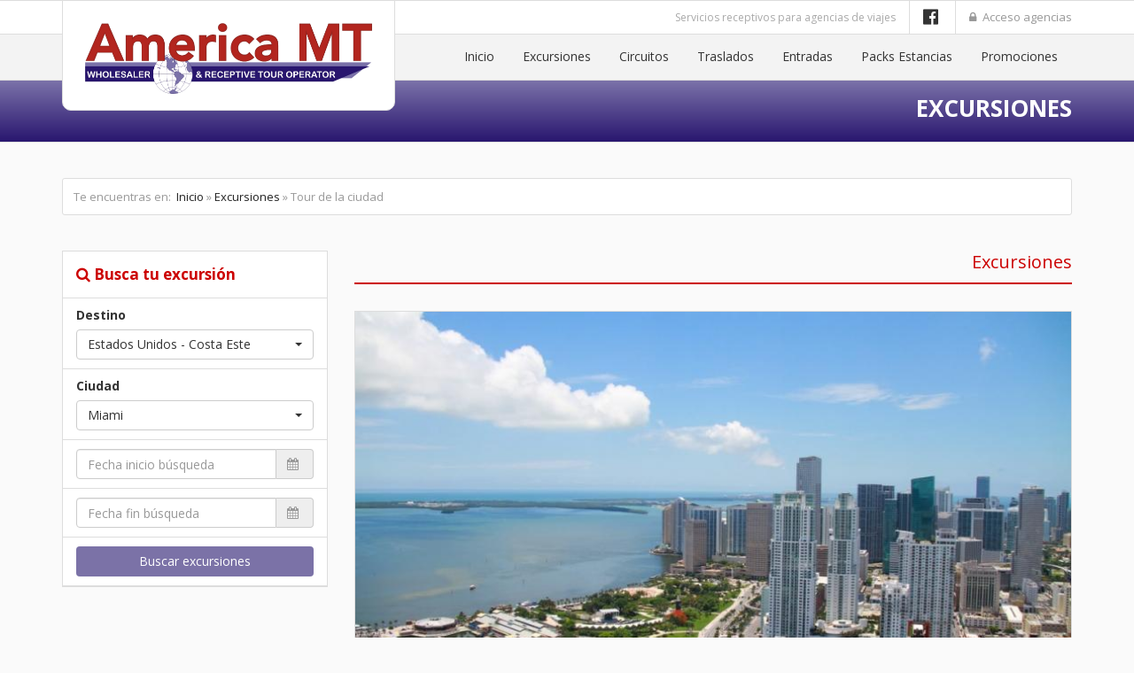

--- FILE ---
content_type: text/html; charset=ISO-8859-1
request_url: https://www.americamt.com/excursion/172/tour-de-la-ciudad
body_size: 8186
content:

<!DOCTYPE HTML>
<html>
<head>
<meta charset="ISO-8859-1">

<title>Tour de la ciudad | Miami</title>
	<meta name="description" content="Tour de la ciudad. Miami en Estados Unidos - Costa Este. Contrata tu excursión en América o Canada al mejor precio en America MT. Servicios receptivos para agencias de viajes"/>
	<meta name="keywords" content="excursiones en América, tour en América, Circuitos América, Circuitos Canadá, traslados América, Entradas América, agencia viajes America"/>
<base href="https://www.americamt.com/" />

<link rel="shortcut icon" type="image/x-icon" href="images/favicon.ico" />

<link rel="apple-touch-icon" href="images/apple-touch-icon.png" />
<link rel="apple-touch-icon" sizes="57x57" href="images/apple-touch-icon-57x57.png" />
<link rel="apple-touch-icon" sizes="72x72" href="images/apple-touch-icon-72x72.png" />
<link rel="apple-touch-icon" sizes="76x76" href="images/apple-touch-icon-76x76.png" />
<link rel="apple-touch-icon" sizes="114x114" href="images/apple-touch-icon-114x114.png" />
<link rel="apple-touch-icon" sizes="120x120" href="images/apple-touch-icon-120x120.png" />
<link rel="apple-touch-icon" sizes="144x144" href="images/apple-touch-icon-144x144.png" />
<link rel="apple-touch-icon" sizes="152x152" href="images/apple-touch-icon-152x152.png" />
<link rel="apple-touch-icon" sizes="180x180" href="images/apple-touch-icon-180x180.png" />

<meta name="viewport" content="width=device-width, initial-scale=1.0, user-scalable=no"> 

<link href="https://fonts.googleapis.com/css?family=Open+Sans:400,700" rel="stylesheet">
<link href="//maxcdn.bootstrapcdn.com/font-awesome/4.7.0/css/font-awesome.min.css" rel="stylesheet">

<link rel="stylesheet" href="css/bootstrap.css">
<link rel="stylesheet" href="css/reset.css">
<link rel="stylesheet" href="css/estilo.css">
<link rel="stylesheet" href="css/bootstrap-select.css">

<link rel="stylesheet" href="//code.jquery.com/ui/1.12.1/themes/base/jquery-ui.css">
<script src="https://code.jquery.com/jquery-1.12.4.js"></script>
<script src="https://code.jquery.com/ui/1.12.1/jquery-ui.js"></script>

<script src="scripts/comun.js"></script>

<script src="https://maxcdn.bootstrapcdn.com/bootstrap/3.3.4/js/bootstrap.min.js"></script>
<script src="scripts/bootstrap-select.js"></script>

<script src="scripts/jquery.sticky-kit.min.js"></script>
<script src="scripts/ejecutable-sticky-kit.js"></script>

<script>
	$('.selectpicker').selectpicker();
</script>

    <script>
      (function(i,s,o,g,r,a,m){i['GoogleAnalyticsObject']=r;i[r]=i[r]||function(){
        (i[r].q=i[r].q||[]).push(arguments)},i[r].l=1*new Date();a=s.createElement(o),
          m=s.getElementsByTagName(o)[0];a.async=1;a.src=g;m.parentNode.insertBefore(a,m)
      })(window,document,'script','https://www.google-analytics.com/analytics.js','ga');

      ga('create', 'UA-2964217-43', 'auto');
      ga('send', 'pageview');
    </script>
  

</head>

<body>
	<header id="header">
    	<div id="top-header">
        	<div class="row2">
            	<a href="./" title="America MT | Mayorista en Estados Unidos"><div id="logo"><img src="images/logo.png" alt="logo-america-met" title="America MT - Mayorista en Estados Unidos" class="transparente"></div></a>
                
                
                
                <div class="login-top"><a href="login"><i class="fa fa-lock" aria-hidden="true"></i> Acceso agencias</a></div><div class="social-top"><a href="https://www.facebook.com/America-MT-107150639312842" title="Síguenos en Facebook" target="_blank"><i class="fa fa-facebook-official" aria-hidden="true"></i></a></div><div class="url-top"><h2>Servicios receptivos para agencias de viajes</h2></div>                
            	<!-- Modal -->
                <div class="modal fade" id="modalGestion" tabindex="-1" role="dialog" 
                     aria-labelledby="myModalLabel" aria-hidden="true">
                    <div class="modal-dialog">
                        <div class="modal-content">
                            <!-- Modal Header -->
                            <div class="modal-header">
                                <button type="button" class="close" data-dismiss="modal">
                                    <span aria-hidden="true">&times;</span>
                                    <span class="sr-only">Cerrar</span>
                                </button>
                                <h4 class="modal-title" id="myModalLabel">
                                    <b class="rojo">Añadir gastos de gestión</b>
                                </h4>
                            </div>
                            
                            <!-- Modal Body -->
                            <div class="modal-body">
                            	
                                Mediante este módulo podrás calcular el precio final de las reservas <strong>añadiendo un porcentaje de Gastos de gestión</strong>. Los precios se modificarán exclusivamente en los resultados de búsqueda; esta modificación no afecta el precio final que se mantendrá con importes netos para la agencia. Podrás cambiar este porcentaje en cualquier momento.
                                
                                <br><br>
                                
                                <form class="form-horizontal" role="form" id="formulario-gastos-gestion">
                                	
                                    <input type="hidden" name="id" value="">                                 
                                    <div class="input-group">
                                        <span class="input-group-addon">%</span>
                                        <input class="form-control" type="number" name="porcentaje" min="0" max="99.5" step="0.5" value="">
                                    </div>
                                    
                                    
                                </form>
                                 
                            </div>
                            
                            <!-- Modal Footer -->
                            <div class="modal-footer">
                                
                                <div id="respuesta-gastos-gestion"></div>
                            
                                <button type="button" class="btn btn-default" data-dismiss="modal">Cerrar</button>
                                <button type="button" class="btn btn-primary" id="bt-guardar-gastos">Guardar</button>
                            </div>
                            
                            
                        </div>
                    </div>
                </div>
				
				<!-- Modal  moneda-->
                <div class="modal fade" id="modalMoneda" tabindex="-1" role="dialog" 
                     aria-labelledby="myModalLabel" aria-hidden="true">
                    <div class="modal-dialog">
                        <div class="modal-content">
                            <!-- Modal Header -->
                            <div class="modal-header">
                                <button type="button" class="close" data-dismiss="modal">
                                    <span aria-hidden="true">&times;</span>
                                    <span class="sr-only">Cerrar</span>
                                </button>
                                <h4 class="modal-title" id="myModalLabel">
                                    <b class="rojo">Selecciona una moneda</b>
                                </h4>
                            </div>
                            
                            <!-- Modal Body -->
                            <div class="modal-body">
                            	
                                Selecciona la moneda con la que desea operar.
                                
                                <br><br>
                                
                                <form class="form-horizontal" role="form" id="formulario-moneda">
                                	
																		
                                    <label class="radio-inline">
									  <input type="radio" name="moneda" value="EUR" checked> EURO (EUR)
									</label>
									<label class="radio-inline">
									  <input type="radio" name="moneda" value="USD" > DOLAR AMERICANO (USD)
									</label> 
                                    
                                </form>
                                 
                            </div>
                            
                            <!-- Modal Footer -->
                            <div class="modal-footer">
                                
                                <div id="respuesta-moneda"></div>
                            
                                <button type="button" class="btn btn-default" data-dismiss="modal">Cerrar</button>
                                <button type="button" class="btn btn-primary" id="bt-moneda">Guardar</button>
                            </div>
                            
                            
                        </div>
                    </div>
                </div>
                
                
                
                
                <!-- Modal Cotizaciones -->
                <div class="modal fade" id="modalCotizaciones" tabindex="-1" role="dialog" 
                     aria-labelledby="myModalLabel" aria-hidden="true">
                    <div class="modal-dialog">
                        <div class="modal-content">
                            <!-- Modal Header -->
                            <div class="modal-header">
                                <button type="button" class="close" data-dismiss="modal">
                                    <span aria-hidden="true">&times;</span>
                                    <span class="sr-only">Cerrar</span>
                                </button>
                                <h4 class="modal-title" id="myModalLabel">
                                    <b class="rojo">COTIZACIÓN DE PROGRAMAS PERSONALIZADOS, FLY & DRIVE Y VIAJES DE GRUPO</b>
                                </h4>
                            </div>
                            
                            <!-- Modal Body -->
                            <div class="modal-body">
                            
                            	<p><b>DEBES INICIAR SESIÓN COMO AGENCIA</b></p>
											  <p>Necesitas loguearte como agencia registrada en Americamt.com para solicitar cotización a medida.</p>
											  <p><a href="login"><i class="fa fa-lock" aria-hidden="true"></i> Acceso agencias</a></p>                            
                            
                                
                                
                                 
                            </div>
                            
                                                        
                            
                        </div>
                    </div>
                </div>
                
                    
            </div>
        </div>
    </header>
    <div id="nav-header">
    	<div class="row2">
        
        	<div class="menu-mobile">
            	<a href="login" title="Acceso Agencias"><div id="login-mobile"><i class="fa fa-lock" aria-hidden="true"></i> ACCESO AGENCIAS</div></a>
           		<div id="bt-mobile">                	
                	<span></span>
                    <span></span>
                    <span></span>
                    <span></span>
                    <div class="text-menu-mobile">MENU SERVICIOS</div>
               	</div>
            </div>
            
            <div class="menu-desplegable" id="menu-desplegable">
                    <ul id="accordion2" class="accordion">
                        <li><a href="./" title="Página de inicio"><div class="link item-mobile">Inicio</div></a></li>
                        <li>
                            <div class="link item-mobile">Excursiones<i class="fa fa-chevron-down"></i></div>
                            <ul class="submenu">
                                <a href="excursiones/ee-uu-bodas-en-las-vegas" title="Excursiones EE. UU. - Bodas en Las Vegas">EE. UU. - Bodas en Las Vegas</a><a href="excursiones/estados-unidos-costa-este" title="Excursiones Estados Unidos - Costa Este">Estados Unidos - Costa Este</a><a href="excursiones/estados-unidos-costa-oeste" title="Excursiones Estados Unidos - Costa Oeste">Estados Unidos - Costa Oeste</a><a href="excursiones/estados-unidos-alaska" title="Excursiones Estados Unidos - Alaska">Estados Unidos - Alaska</a><a href="excursiones/mexico" title="Excursiones México">México</a><a href="excursiones/navidad" title="Excursiones Navidad">Navidad</a>                            </ul>  
                        </li>
                        <li>
                            <div class="link item-mobile">Circuitos<i class="fa fa-chevron-down"></i></div>
                            <ul class="submenu">
                                <a href="circuitos/auroras-boreales" title="Circuitos Auroras Boreales">Auroras Boreales</a><a href="circuitos/estados-unidos-costa-este" title="Circuitos Estados Unidos - Costa Este">Estados Unidos - Costa Este</a><a href="circuitos/estados-unidos-costa-oeste" title="Circuitos Estados Unidos - Costa Oeste">Estados Unidos - Costa Oeste</a><a href="circuitos/estados-unidos-alaska" title="Circuitos Estados Unidos - Alaska">Estados Unidos - Alaska</a><a href="circuitos/estados-unidos-interior" title="Circuitos Estados Unidos - Interior">Estados Unidos - Interior</a><a href="circuitos/canada" title="Circuitos Canadá">Canadá</a><a href="circuitos/mexico" title="Circuitos México">México</a><a href="circuitos/guatemala" title="Circuitos Guatemala">Guatemala</a><a href="circuitos/navidad" title="Circuitos Navidad">Navidad</a>                            </ul>  
                        </li>
                        <li>
                            <div class="link item-mobile">Traslados<i class="fa fa-chevron-down"></i></div>
                            <ul class="submenu">
                                <a href="traslados/traslados-aeropuertos" title="Traslados Traslados Aeropuertos">Traslados Aeropuertos</a><a href="traslados/traslados-puerto" title="Traslados Traslados Puerto">Traslados Puerto</a>                            </ul>  
                        </li>
                        <li>
                            <div class="link item-mobile">Entradas<i class="fa fa-chevron-down"></i></div>
                            <ul class="submenu">
                                <a href="entradas-disney-world" title="Entradas Disney World">WALT DISNEY WORLD</a><a href="entradas/go-city" title="Entradas Go City">Go City</a><a href="entradas/nueva-york" title="Entradas Nueva York">Nueva York</a><a href="entradas/disneyland" title="Entradas DISNEYLAND">DISNEYLAND</a><a href="entradas/universal-studios" title="Entradas UNIVERSAL STUDIOS">UNIVERSAL STUDIOS</a><a href="entradas/citypass" title="Entradas CityPASS">CityPASS</a><a href="entradas/broadway" title="Entradas BROADWAY">BROADWAY</a><a href="entradas/espectculos" title="Entradas ESPECTÁCULOS">ESPECTÁCULOS</a><a href="entradas/deportes" title="Entradas DEPORTES">DEPORTES</a>                            </ul>  
                        </li>
                        <li>
                            <div class="link item-mobile">Packs Estancias<i class="fa fa-chevron-down"></i></div>
                            <ul class="submenu">
                                <a href="packs/orlando" title="Packs Estancias Orlando">Orlando</a><a href="packs/los-ngeles" title="Packs Estancias Los Ángeles">Los Ángeles</a><a href="packs/washington-dc" title="Packs Estancias Washington DC">Washington DC</a><a href="packs/nueva-york" title="Packs Estancias Nueva York">Nueva York</a><a href="packs/canada" title="Packs Estancias Canadá">Canadá</a>                            </ul>  
                        </li>
                        <li><a href="promociones" title="Promociones"><div class="link item-mobile">Promociones</div></a></li>
                        <li><a href="contacto" title="Contacta con nosotros"><div class="link item-mobile">Contacto</div></a></li>
                        
                        
                    </ul>
            </div>
            
            <div id="contenedor-menu">
                <ul class="nav">
                	<li class="li-oculto-mobile"><a href="./" title="Inicio">Inicio</a></li>
                    <li><a href="excursiones" title="Excursiones">Excursiones</a>
                    
                    	<div class="contenedor-submenu submenu-100">
                        
                            <a href="excursiones/ee-uu-bodas-en-las-vegas" title="Excursiones EE. UU. - Bodas en Las Vegas"><div class="linea-submenu-100 "><i class="fa fa-caret-right rosa"></i> &nbsp;EE. UU. - Bodas en Las Vegas</div></a><a href="excursiones/estados-unidos-costa-este" title="Excursiones Estados Unidos - Costa Este"><div class="linea-submenu-100 linea-border"><i class="fa fa-caret-right rosa"></i> &nbsp;Estados Unidos - Costa Este</div></a><a href="excursiones/estados-unidos-costa-oeste" title="Excursiones Estados Unidos - Costa Oeste"><div class="linea-submenu-100 linea-border"><i class="fa fa-caret-right rosa"></i> &nbsp;Estados Unidos - Costa Oeste</div></a><a href="excursiones/estados-unidos-alaska" title="Excursiones Estados Unidos - Alaska"><div class="linea-submenu-100 linea-border"><i class="fa fa-caret-right rosa"></i> &nbsp;Estados Unidos - Alaska</div></a><a href="excursiones/mexico" title="Excursiones México"><div class="linea-submenu-100 linea-border"><i class="fa fa-caret-right rosa"></i> &nbsp;México</div></a><a href="excursiones/navidad" title="Excursiones Navidad"><div class="linea-submenu-100 linea-border"><i class="fa fa-caret-right rosa"></i> &nbsp;Navidad</div></a>                            
                                
                        </div>
                    </li>
                    <li><a href="circuitos" title="Circuitos">Circuitos</a>
                    	<div class="contenedor-submenu submenu-100">
                        
                            <a href="circuitos/auroras-boreales" title="Auroras Boreales"><div class="linea-submenu-100 "><i class="fa fa-caret-right rosa"></i> &nbsp;Auroras Boreales</div></a><a href="circuitos/estados-unidos-costa-este" title="Estados Unidos - Costa Este"><div class="linea-submenu-100 linea-border"><i class="fa fa-caret-right rosa"></i> &nbsp;Estados Unidos - Costa Este</div></a><a href="circuitos/estados-unidos-costa-oeste" title="Estados Unidos - Costa Oeste"><div class="linea-submenu-100 linea-border"><i class="fa fa-caret-right rosa"></i> &nbsp;Estados Unidos - Costa Oeste</div></a><a href="circuitos/estados-unidos-alaska" title="Estados Unidos - Alaska"><div class="linea-submenu-100 linea-border"><i class="fa fa-caret-right rosa"></i> &nbsp;Estados Unidos - Alaska</div></a><a href="circuitos/estados-unidos-interior" title="Estados Unidos - Interior"><div class="linea-submenu-100 linea-border"><i class="fa fa-caret-right rosa"></i> &nbsp;Estados Unidos - Interior</div></a><a href="circuitos/canada" title="Canadá"><div class="linea-submenu-100 linea-border"><i class="fa fa-caret-right rosa"></i> &nbsp;Canadá</div></a><a href="circuitos/mexico" title="México"><div class="linea-submenu-100 linea-border"><i class="fa fa-caret-right rosa"></i> &nbsp;México</div></a><a href="circuitos/guatemala" title="Guatemala"><div class="linea-submenu-100 linea-border"><i class="fa fa-caret-right rosa"></i> &nbsp;Guatemala</div></a><a href="circuitos/navidad" title="Navidad"><div class="linea-submenu-100 linea-border"><i class="fa fa-caret-right rosa"></i> &nbsp;Navidad</div></a>                            
                                
                        </div>
                    </li>
                    <li><a href="traslados" title="Traslados">Traslados</a>
                    	<div class="contenedor-submenu submenu-100">
                        
                            <a href="traslados/traslados-aeropuertos" title="Traslados: Traslados Aeropuertos"><div class="linea-submenu-100 "><i class="fa fa-caret-right rosa"></i> &nbsp;Traslados Aeropuertos</div></a><a href="traslados/traslados-puerto" title="Traslados: Traslados Puerto"><div class="linea-submenu-100 linea-border"><i class="fa fa-caret-right rosa"></i> &nbsp;Traslados Puerto</div></a>                            
                                
                        </div>
                    </li>
                    <li><a href="entradas" title="Traslados">Entradas</a>
                    	<div class="contenedor-submenu submenu-100">
                        
                            <a href="entradas-disney-world" title="Entradas Disney World"><div class="linea-submenu-100"><i class="fa fa-caret-right rosa"></i> &nbsp;WALT DISNEY WORLD</div></a><a href="entradas/go-city" title="Entradas Go City"><div class="linea-submenu-100 linea-border"><i class="fa fa-caret-right rosa"></i> &nbsp;Go City</div></a><a href="entradas/nueva-york" title="Entradas Nueva York"><div class="linea-submenu-100 linea-border"><i class="fa fa-caret-right rosa"></i> &nbsp;Nueva York</div></a><a href="entradas/disneyland" title="Entradas DISNEYLAND"><div class="linea-submenu-100 linea-border"><i class="fa fa-caret-right rosa"></i> &nbsp;DISNEYLAND</div></a><a href="entradas/universal-studios" title="Entradas UNIVERSAL STUDIOS"><div class="linea-submenu-100 linea-border"><i class="fa fa-caret-right rosa"></i> &nbsp;UNIVERSAL STUDIOS</div></a><a href="entradas/citypass" title="Entradas CityPASS"><div class="linea-submenu-100 linea-border"><i class="fa fa-caret-right rosa"></i> &nbsp;CityPASS</div></a><a href="entradas/broadway" title="Entradas BROADWAY"><div class="linea-submenu-100 linea-border"><i class="fa fa-caret-right rosa"></i> &nbsp;BROADWAY</div></a><a href="entradas/espectculos" title="Entradas ESPECTÁCULOS"><div class="linea-submenu-100 linea-border"><i class="fa fa-caret-right rosa"></i> &nbsp;ESPECTÁCULOS</div></a><a href="entradas/deportes" title="Entradas DEPORTES"><div class="linea-submenu-100 linea-border"><i class="fa fa-caret-right rosa"></i> &nbsp;DEPORTES</div></a>                            
                                
                        </div>
                    </li>
                    <li><a href="packs" title="Packs">Packs Estancias</a>
                    
                    	<div class="contenedor-submenu submenu-100">
                        
                            <a href="packs/orlando" title="Packs Estancias Orlando"><div class="linea-submenu-100 "><i class="fa fa-caret-right rosa"></i> &nbsp;Orlando</div></a><a href="packs/los-ngeles" title="Packs Estancias Los Ángeles"><div class="linea-submenu-100 linea-border"><i class="fa fa-caret-right rosa"></i> &nbsp;Los Ángeles</div></a><a href="packs/washington-dc" title="Packs Estancias Washington DC"><div class="linea-submenu-100 linea-border"><i class="fa fa-caret-right rosa"></i> &nbsp;Washington DC</div></a><a href="packs/nueva-york" title="Packs Estancias Nueva York"><div class="linea-submenu-100 linea-border"><i class="fa fa-caret-right rosa"></i> &nbsp;Nueva York</div></a><a href="packs/canada" title="Packs Estancias Canadá"><div class="linea-submenu-100 linea-border"><i class="fa fa-caret-right rosa"></i> &nbsp;Canadá</div></a>                            
                                
                        </div>
                    </li>
                    
                    <!--<li><a href="hoteles" title="Reserva de hoteles">Hoteles</a></li>-->
                    <!--<li><a href="contacto" title="Contacta con nosotros">Contacto</a></li>-->
                    <li><a href="promociones" title="Descubre nuestras promociones">Promociones</a></li>
                </ul>
            </div>
            
        </div>
    </div>
    
    
<link href="admin/css/lightbox.css" rel="stylesheet" />
<script src="admin/js/lightbox.min.js"></script>

<div id="div-alerta"><div id="contenedor-alerta"></div></div>

<div id="header-seccion">
	<div class="row2">EXCURSIONES</div>
</div>

<div class="row2">
	<div class="barra-migas">			
		Te encuentras en:&nbsp; <a href="./" title="Volver a la página de inicio" class="link-migas">Inicio</a> &raquo; <a href="excursiones" title="Excursiones" class="link-migas">Excursiones</a> &raquo; Tour de la ciudad</div>
    </div>
</div>


<div class="row2">
	<div class="contenedor-main" data-sticky_parent>
    	<div class="lateral-main">
            
            <div class="buscador-seccion" data-sticky_column>
            	<div id="top-buscador-slider"><i class="fa fa-search" aria-hidden="true"></i>Busca tu excursión</div>
                <div id="body-excursiones">
                	<form id="buscador-excursiones">
                        <div class="linea-buscador-slider">
                            <div class="label-buscador-slider">Destino</div>
                            
                                <select name="area" class="selectpicker select-servicio" id="select-area">
                                
                                	<option value="29" >EE. UU. - Bodas en Las Vegas</option><option value="21" >Estados Unidos - Alaska</option><option value="1" selected>Estados Unidos - Costa Este</option><option value="2" >Estados Unidos - Costa Oeste</option><option value="12" >México</option><option value="17" >Navidad</option>                                </select>
                        </div>
                        <div class="linea-buscador-slider">
                            <div class="label-buscador-slider">Ciudad</div>
                            
                                <select name="ciudad" class="selectpicker select-servicio" id="select-ciudad">
                                	
                                    <option value="0" selected>Todas</option>
                                
                                	<option value="49" >Boston</option><option value="20" >Chicago</option><option value="15" selected>Miami</option><option value="1" >Nueva York</option>                                </select>
                        </div>
                        <div class="linea-buscador-slider">
                            <div class="form-group input-group">                            	
                                <input class="form-control" name="inicio" id="from" placeholder="Fecha inicio búsqueda" readonly/>
                                <span class="input-group-addon"><i class="fa fa-calendar" aria-hidden="true"></i></span>
                            </div>
                            
                        </div>
                        <div class="linea-buscador-slider">
                            <div class="form-group input-group">                            	
                                <input class="form-control" name="fin" id="to" placeholder="Fecha fin búsqueda" readonly/>
                                <span class="input-group-addon"><i class="fa fa-calendar" aria-hidden="true"></i></span>
                            </div>
                        </div>
                        <div class="linea-buscador-slider">
                        	<button class="btn bt-morado btn-block bt-buscar-excursiones">Buscar excursiones</button>
                            <div id="respuesta-excursiones"></div>
                        </div>
                	</form>        
        		</div>
            </div>	
        </div>
        
        <div class="contenido-main" data-sticky_column>
        	
            <div class="header-contenido">Excursiones</div>
        
        	<div class="contenedor-excursion">
        
        		<div class="fotos-excursion">
								<div class="foto-portada-excursion transparente">
									<a href="fotos-excursiones/72631-imagerequest.jpg" data-lightbox="roadtrip" data-title="Tour de la ciudad"><img src="img.php?file=fotos-excursiones/72631-imagerequest.jpg&ancho=800&alto=480&cut&mark=false" alt="tour-de-la-ciudad" title="Tour de la ciudad"></a>
								</div><div class="otras-fotos-excursion"><div class="mini-foto-excursion">
														<a href="fotos-excursiones/54396-miami-1.jpg" data-lightbox="roadtrip" data-title=""><img src="img.php?file=fotos-excursiones/54396-miami-1.jpg&ancho=600&alto=480&cut&mark=false" alt="tour-de-la-ciudad" title="Tour de la ciudad"></a>
													  </div></div></div>                <div class="header-excursion">Tour de la ciudad</div>                
                
                
                <div class="detalles-excursion">
                	<div class="detalles-iz"><i class="fa fa-map-marker" aria-hidden="true"></i> <a href="excursiones/estados-unidos-costa-este" title="Excursiones Estados Unidos - Costa Este">Estados Unidos - Costa Este</a> &raquo; <a href="excursiones/estados-unidos-costa-este/miami" title="Excursiones Miami">Miami</a></div>
                    <div class="detalles-de"><i class="fa fa-clock-o" aria-hidden="true"></i> Duración: 3 horas aprox.</div>
                </div>
                <div class="texto-excursion"><p style="text-align: justify;">Los pasajeros ser&aacute;n recogidos en su hotel de Miami Beach o Miami Downtown para hacer un tour por la ciudad en el cual&nbsp;se visitar&aacute;n los lugares m&aacute;s interesantes de Miami, tales como South Beach (Distrito Art Deco), Downtown (Bayside), La Pequena Habana, Miracle Mile, y Coconut Grove.</p></div>    
                <div class="texto-excursion"><p><strong>Precio por persona</strong></p>
<p><strong>Servicio regular en espa&ntilde;ol</strong></p></div>   
                <div class="alerta-excursion">
					<i class="fa fa-exclamation-circle" aria-hidden="true"></i> Selecciona las fechas de búsqueda para consultar disponibilidad y tarifas.
				</div>         
            </div>
            
        </div>
    </div>
</div>

<script>

	$(function(){	
		
		$("#select-area").change(function(){
			
			//Cambiamos el contenido del select-ciudad	
			
            var id = $("#select-area").find(':selected').val();
			
			$.ajax({
			   type: "POST",
			   url: "cargar-ciudades-excursiones.php",
			   data: $("#buscador-excursiones").serialize(),
			   success: function(data)
			   {
					if(data.status == 'success'){ //Todo ok
						
						window.location.href = data.url;
												
					}
				}
			});
        });			
	
	});	
	
	$(function(){
		$(".bt-buscar-excursiones").click(function(){			
						
		$("#respuesta-excursiones").empty();
				
		$.ajax({
		   type: "POST",
		   url: "buscar-excursiones-ciudad.php",
		   data: $("#buscador-excursiones").serialize(),
		   success: function(data)
		   {
				if(data.status == 'success'){ //Todo ok
				//location.reload();
					//$("#respuesta-circuitos").html('<br><div class="alert alert-success alert-dismissable"><button type="button" onclick="cerrar_alerta(this)" class="close" data-dismiss="alert" aria-hidden="true">&times;</button>Buscando circuitos...</div>'); // show response from the php script.
					
					$("#contenedor-alerta").addClass('alerta-success');
					$("#contenedor-alerta").html('<i class="fa fa-cog fa-spin"></i> Buscando excursiones...');
					$("#div-alerta").fadeIn('slow');
										
					setTimeout(function() {
					  window.location.href = data.url;
					}, 2400);
					
							
				}
				else if(data.status == 'error'){ //ha fallado algo
							
					if(data.motivo == 'area')
						$("#respuesta-excursiones").html('<br><div class="alert alert-danger alert-dismissable"><button type="button" onclick="cerrar_alerta(this)" class="close" data-dismiss="alert" aria-hidden="true">&times;</button><i class="fa fa-exclamation-triangle"></i> Debe seleccionar un destino.</div>'); 
							
					if(data.motivo == 'inicio')
						$("#respuesta-excursiones").html('<br><div class="alert alert-danger"><i class="fa fa-exclamation-triangle"></i>Selecciona una fecha de inicio</div>'); 
								
					if(data.motivo == 'fin')
						$("#respuesta-excursiones").html('<br><div class="alert alert-danger"><i class="fa fa-exclamation-triangle"></i>Selecciona una fecha de finalización</div>'); 	
						
					if(data.motivo == 'fin-inicio')
						$("#respuesta-excursiones").html('<br><div class="alert alert-danger"><i class="fa fa-exclamation-triangle"></i> La fecha de finalización no puede ser anterior a la de inicio.</div>'); 	
											
					if(data.motivo == 'no-hay')
						$("#respuesta-excursiones").html('<br><div class="alert alert-danger"><i class="fa fa-exclamation-triangle"></i> No disponemos de ninguna excursion para este destino en las fechas seleccionadas.</div>'); 		
								
				}
			}
		});
					
		return false; // avoid to execute the actual submit of the form.
		});
	});
	
</script>         
    <div id="barra-enlaces">
    	<div class="row2">
        	
            <a href="http://www.exteriores.gob.es/Portal/es/ServiciosAlCiudadano/SiViajasAlExtranjero/Paginas/Inicio.aspx" target="_blank" title="¿Viajas al extranjero? Consulta las recomendaciones"><img class="transparente" src="images/logos/logo-ministerio-turismo.png" alt="turismo-espana"></a>
            <a href="https://esta.cbp.dhs.gov/" target="_blank" title="Solicitar ESTA"><img class="transparente" src="images/logos/esta.png" alt="esta-usa"></a>
            <a href="https://www.canada.ca/en/immigration-refugees-citizenship/services/visit-canada/eta/apply-es.html" target="_blank" title="Solicitar ETA Canadá"><img class="transparente" src="images/logos/eta-canada.png" alt="eta-canada"></a>                          
            <a href="https://creaturisme.comunitatvalenciana.com/creaturisme" target="_blank" title="Creaturisme Comunidad Valenciana"><img class="transparente" src="images/logos/creaturisme-comunidad-valenciana.png" alt="Creaturisme"></a>
			<a href="https://explorercv.com/" target="_blank" title="Explorer Comunidad Valenciana"><img class="transparente" src="images/logos/explorercv.jpg" alt="explorercv"></a> 
    	</div>
    </div>
    
    <footer id="footer">
    	<div id="pie" class="row2 margen">
        	<div id="pie-iz">
        		<h1>MATINAL TOURS S.L.</h1>
                <p><strong>Mayorista de viajes</strong> especializada en <strong>servicios receptivos en América, México y Canadá</strong> para agencias de viajes.</p>
                <p>Licencia: CV-Mm1394-A</p>
                <p><img src="images/pago-seguro.png" alt="pago-seguro" title="Pago seguro via TPV Virtual"></p>
                <p><br><a href="./" title="Página de inicio" class="link-subpie">Inicio</a> | <a href="excursiones" title="Catálogo de excursiones" class="link-subpie">Excursiones</a> | <a href="circuitos" title="Catálogo de circuitos" class="link-subpie">Circuitos</a> | <a href="traslados" title="Catálogo de traslados" class="link-subpie">Traslados</a> | <a href="entradas" title="Catálogo de entradas" class="link-subpie">Entradas</a> | <a href="packs" title="Catálogo de Packs estancias" class="link-subpie">Packs Estancias</a> | <a href="promociones" title="Ofertas y promociones" class="link-subpie">Promociones</a> | <a href="contacto" title="Contacta con nosotros" class="link-subpie">Contacto</a>
            </div>
            <div id="pie-de">
            	<h3>CONTACTA CON NOSOTROS</h3>
                <p>Av. de la Constitucion, 14 Entlo. Iz. - Alicante</p>
                <p>(+34) 965 200 308 &nbsp; <i class="fa fa-phone-square"></i></p>
                <p>(+34) 661 384 139 &nbsp; <i class="fa fa-whatsapp verde-wa" aria-hidden="true"></i></p>
                <p>+1 646 415 8273 (Nueva York) &nbsp; <i class="fa fa-phone-square"></i></p>
                <p><script>escribe_enlace_correo()</script></p>
            </div>
        </div>
    </footer>
    <div id="subpie">
    	<div class="row2 margen">
            <div id="subpie-iz">2025 © americamt.com &nbsp;&nbsp;&nbsp; <a href="aviso-legal" title="Aviso legal" class="link-subpie">Aviso legal</a> | <a href="politica-privacidad" title="Política de privacidad" class="link-subpie">Política de privacidad</a> | <a href="politica-cookies" title="Política de cookies" class="link-subpie">Política de cookies</a></div>
            <div id="subpie-de"><a href="http://www.slogancreativos.com" target="_blank" title="Desarrollo web por Slogan Creativos" class="link-subpie"><i class="fa fa-lightbulb-o" aria-hidden="true"></i> Diseño web Slogan Creativos</a></div>
        </div>
    </div>
    
</body>
</html>

<script>

	$(function($){
		$.datepicker.regional['es'] = {
			closeText: 'Cerrar',
			prevText: '<Ant',
			nextText: 'Sig>',
			currentText: 'Hoy',
			monthNames: ['Enero', 'Febrero', 'Marzo', 'Abril', 'Mayo', 'Junio', 'Julio', 'Agosto', 'Septiembre', 'Octubre', 'Noviembre', 'Diciembre'],
			monthNamesShort: ['Ene','Feb','Mar','Abr', 'May','Jun','Jul','Ago','Sep', 'Oct','Nov','Dic'],
			dayNames: ['Domingo', 'Lunes', 'Martes', 'Miércoles', 'Jueves', 'Viernes', 'Sábado'],
			dayNamesShort: ['Dom','Lun','Mar','Mié','Juv','Vie','Sáb'],
			dayNamesMin: ['Do','Lu','Ma','Mi','Ju','Vi','Sá'],
			weekHeader: 'Sm',
			dateFormat: 'dd/mm/yy',
			firstDay: 1,
			isRTL: false,
			showMonthAfterYear: false,
			yearSuffix: ''
		};
		$.datepicker.setDefaults($.datepicker.regional['es']);
	});

  $( function() {
    var dateFormat = "dd/mm/yy",
      from = $( "#from" )
        .datepicker({
          defaultDate: "+1w",
          changeMonth: true
        })
        .on( "change", function() {
          to.datepicker( "option", "minDate", getDate( this ) );
        }),
		
      to = $( "#to" ).datepicker({
			defaultDate: "+1w",
			changeMonth: true
		  })	  
		  .on( "change", function() {
			from.datepicker( "option", "maxDate", getDate( this ) );
		  });
	  
	  from2 = $( "#from2" )
        .datepicker({
          defaultDate: "+1w",
          changeMonth: true
        })
        .on( "change", function() {
          to2.datepicker( "option", "minDate", getDate( this ) );
        }),
		
      to2 = $( "#to2" ).datepicker({
			defaultDate: "+1w",
			changeMonth: true
		  })
		  
		  .on( "change", function() {
			from2.datepicker( "option", "maxDate", getDate( this ) );
		  });
	  
	  
	  from3 = $( "#from3" )
        .datepicker({
          defaultDate: "+1w",
          changeMonth: true
        })
        .on( "change", function() {
          to3.datepicker( "option", "minDate", getDate( this ) );
        }),
		
      to3 = $( "#to3" ).datepicker({
			defaultDate: "+1w",
			changeMonth: true
		  })
		  
		  .on( "change", function() {
			from3.datepicker( "option", "maxDate", getDate( this ) );
		  });
	
	  from4 = $( "#from4" )
        .datepicker({
          defaultDate: "+1w",
          changeMonth: true
        })
        .on( "change", function() {
          to4.datepicker( "option", "minDate", getDate( this ) );
        }),
		
      to4 = $( "#to4" ).datepicker({
			defaultDate: "+1w",
			changeMonth: true
		  })
		  
		  .on( "change", function() {
			from4.datepicker( "option", "maxDate", getDate( this ) );
		  });
		
	  from5 = $( "#from5" )
        .datepicker({
          defaultDate: "+1w",
          changeMonth: true
        })
        .on( "change", function() {
          to5.datepicker( "option", "minDate", getDate( this ) );
        }),
		
      to5 = $( "#to5" ).datepicker({
			defaultDate: "+1w",
			changeMonth: true
		  })
		  
		  .on( "change", function() {
			from5.datepicker( "option", "maxDate", getDate( this ) );
		  });
 
    function getDate( element ) {
      var date;
      try {
        date = $.datepicker.parseDate( dateFormat, element.value );
      } catch( error ) {
        date = null;
      }
 
      return date;
    }
  } );
  </script>
  <script>
  	$('#bt-mobile').click(function() {
		$(this).toggleClass('open');
		$("#menu-desplegable").slideToggle('slow');
		return false;
	});
  </script>
  
  <script>
		
		$(function(){
	
			$("#bt-guardar-gastos").click(function(){
								
					$("#respuesta-gastos-gestion").empty();
						
					$("#respuesta-gastos-gestion").html('<div class="alert alert-warning"><i class="fa fa-cog fa-spin"></i> Guardando porcentaje...</div>'); // show response from the php script.
								
					$.ajax({
					   type: "POST",
					   url: "update-gastos-gestion.php",
					   data: $("#formulario-gastos-gestion").serialize(),
					   success: function(data)
					   {
							if(data.status == 'success'){ //Todo ok
							
								$("#respuesta-gastos-gestion").html('<div class="alert alert-success"><i class="fa fa-check"></i> Porcentaje guardado con éxito.</div>');									
									
								setTimeout(function(){ location.reload(); }, 1000);
																
							}
							else if(data.status == 'error'){ //ha fallado algo
								
								$("#respuesta-gastos-gestion").empty();
											
								if(data.motivo == 'porcentaje')
									$("#respuesta-gastos-gestion").html('<div class="alert alert-danger alert-dismissable"><button type="button" onclick="cerrar_alerta(this)" class="close" data-dismiss="alert" aria-hidden="true">&times;</button><i class="fa fa-exclamation-triangle"></i> Debe especificar un porcentaje válido.</div>'); 					
								if(data.motivo == 'rango')
									$("#respuesta-gastos-gestion").html('<div class="alert alert-danger alert-dismissable"><button type="button" onclick="cerrar_alerta(this)" class="close" data-dismiss="alert" aria-hidden="true">&times;</button><i class="fa fa-exclamation-triangle"></i> El porcentaje debe estar entre 0 y 99,5 %.</div>'); 												
												
							}
						}
					});
									
					return false; // avoid to execute the actual submit of the form.
					});
				});
				
</script>

 <script>
		
		$(function(){
	
			$("#bt-moneda").click(function(){
								
					$.ajax({
					   type: "POST",
					   url: "cambiar-moneda.php",
					   data: $("#formulario-moneda").serialize(),
					   success: function(data)
					   {
							if(data.status == 'success'){ //Todo ok
							
								location.reload();
																
							}
						}
					});
									
					return false; // avoid to execute the actual submit of the form.
					});
				});
				
</script>

<script>
			
				$(function(){
	
					$("#bt-guardar").click(function(){
								
						$("#respuesta-cotizaciones").empty();
						
						$("#respuesta-cotizaciones").html('<div class="alert alert-warning"><i class="fa fa-cog fa-spin"></i> Enviando...</div>'); // show response from the php script.
								
						$.ajax({
						   type: "POST",
						   url: "solicitar-cotizacion.php",
						   data: $("#formulario-cotizacion").serialize(),
						   success: function(data)
						   {
								if(data.status == 'success'){ //Todo ok
								//location.reload();
									$("#respuesta-cotizaciones").html('<div class="alert alert-success"><i class="fa fa-check"></i> Petición enviada con éxito. Contactaremos contigo lo antes posible.</div>');									
									$('#formulario-cotizacion').find("textarea").val("");
									
									setTimeout(function(){ location.reload(); }, 2000);
																
								}
								else if(data.status == 'error'){ //ha fallado algo
								
									$("#respuesta-registro").empty();
											
									if(data.motivo == 'que')
										$("#respuesta-cotizaciones").html('<div class="alert alert-danger alert-dismissable"><button type="button" onclick="cerrar_alerta(this)" class="close" data-dismiss="alert" aria-hidden="true">&times;</button><i class="fa fa-exclamation-triangle"></i> Debe especificar que quieren conocer sus clientes.</div>'); // show response from the php script.
										
									if(data.motivo == 'cuando')
										$("#respuesta-cotizaciones").html('<div class="alert alert-danger alert-dismissable"><button type="button" onclick="cerrar_alerta(this)" class="close" data-dismiss="alert" aria-hidden="true">&times;</button><i class="fa fa-exclamation-triangle"></i> Debe especificar cuando quieren viajar y cuanto tiempo.</div>'); // show response from the php script.
										
									if(data.motivo == 'cuantas')
										$("#respuesta-cotizaciones").html('<div class="alert alert-danger alert-dismissable"><button type="button" onclick="cerrar_alerta(this)" class="close" data-dismiss="alert" aria-hidden="true">&times;</button><i class="fa fa-exclamation-triangle"></i> Debe especificar cuantas personas son y distribución de habitaciones.</div>'); // show response from the php script.
										
								}
							}
						});
									
						return false; // avoid to execute the actual submit of the form.
						});
					});
				
			</script>   
            


--- FILE ---
content_type: text/css
request_url: https://www.americamt.com/css/estilo.css
body_size: 9108
content:
/* CSS Document */

body{
	margin:0;
	font-size:13px;
	font-family: 'Open Sans', Arial, Helvetia;
	font-weight:400;
	line-height:1.3;
	color:#333;
	background-color:#FAFAFA;
}

img{
	width:100%;
}
.rojo{
	color:#C00;
}
.gris{
	color:#999999;
}
.link-rojo{
	color:#C00;
	-webkit-transition:all 0.4s ease;
	-moz-transition:all 0.4s ease;
	-o-transition:all 0.4s ease;
	transition:all 0.4s ease;
	cursor:pointer;
}
.bolder{
	font-weight:bold;
}
.link-rojo:hover{
	color:#F00;
}

.tachado{
	color:#BBB;
	text-decoration: line-through;
}

.row2{clear: both; width: 100%; max-width: 1140px; margin: 0 auto;}
.row3{clear: both; width: 100%; max-width: 1140px; margin: 0 auto;}

a{
	text-decoration:none;
	color:#333;
}
a:hover{
	text-decoration:none;
	color:#CC0000;
}
p{
	margin:10px 0px 10px 0px;
	padding:0;
}

b, strong{
	font-family: 'Open Sans', Arial, Helvetia;
	font-weight:700;
}

.tr-click{
	cursor:pointer;
}

.link-correo{
	color:#000000;
	-webkit-transition:all 0.4s ease;
	-moz-transition:all 0.4s ease;
	-o-transition:all 0.4s ease;
	transition:all 0.4s ease;
}
.link-correo:hover{
	color:#F00;
	cursor:pointer;
}

.mapa-google{
	width:100%;
	margin:0;
	height:400px;
}

#div-alerta{
	display:none;
	width:100%;
	height:100%;
	background-color:#FFF;
	position:fixed;
	z-index:999999999999;
	top:0;
	left:0;	
	-moz-opacity: 0.95;
	-khtml-opacity: 0.95;
	opacity: 0.95;
	-ms-filter:"progid:DXImageTransform.Microsoft.Alpha"(Opacity=95);
	filter: progid:DXImageTransform.Microsoft.Alpha(opacity=95);
}
	#contenedor-alerta{
		position:relative;
		top:40%;
		width:340px;
		margin:0 auto;
		font-size:19px;
		padding:30px;
		text-align:center;
	}
	.alerta-success{
		color: #3c763d;
		background-color: #dff0d8;
		border:2px solid #d6e9c6;
	}

.transparente{
		-moz-opacity: 1;
		-khtml-opacity: 1;
		opacity: 1;
		-ms-filter:"progid:DXImageTransform.Microsoft.Alpha"(Opacity=100);
		filter: progid:DXImageTransform.Microsoft.Alpha(opacity=100);
		-webkit-transition:all 0.4s ease;
				-moz-transition:all 0.4s ease;
				-o-transition:all 0.4s ease;
				transition:all 0.4s ease;
	}
	.transparente:hover{
		-moz-opacity: 0.7;
		-khtml-opacity: 0.7;
		opacity: 0.7;
		-ms-filter:"progid:DXImageTransform.Microsoft.Alpha"(Opacity=70);
		filter: progid:DXImageTransform.Microsoft.Alpha(opacity=70);
		cursor:pointer;
	}
.alert {
	  padding: 10px;
	  border: 1px solid transparent;
	  border-radius: 3px;
	}
	.alert h4 {
	  margin-top: 0;
	  color: inherit;
	}
	.alert .alert-link {
	  font-weight: bold;
	}
	.alert > p,
	.alert > ul {
	  margin-bottom: 0;
	}
	.alert > p + p {
	  margin-top: 5px;
	}
	.alert-dismissable {
	  padding-right: 35px;
	}
	.alert-dismissable .close {
	  position: relative;
	  top: -2px;
	  right: -21px;
	  color: inherit;
	}
	.alert-success {
	  color: #3c763d;
	  background-color: #dff0d8;
	  border-color: #d6e9c6;
	}
	.alert-success hr {
	  border-top-color: #c9e2b3;
	}
	.alert-success .alert-link {
	  color: #2b542c;
	}
	.alert-warning {
	  color: #8a6d3b;
	  background-color: #fcf8e3;
	  border-color: #faebcc;
	}
		.bt-warning{
			font-size:13px;
			padding:5px 10px;
			color:#66512c;
			background-color: #f7e1b5;
			border: 1px solid #fcf8e3;
			-webkit-transition:all 0.4s ease;
		    -moz-transition:all 0.4s ease;
		    -o-transition:all 0.4s ease;
		    transition:all 0.4s ease;
		}
		.bt-warning:hover{
			background-color:#eac381;
			cursor:pointer;
		}
	.alert-warning hr {
	  border-top-color: #f7e1b5;
	}
	.alert-warning .alert-link {
	  color: #66512c;
	}
	.alert-danger {
	  color: #a94442;
	  background-color: #f2dede;
	  border-color: #ebccd1;
	}
	.alert-danger hr {
	  border-top-color: #e4b9c0;
	}
	.alert-danger .alert-link {
	  color: #843534;
	  -webkit-transition:all 0.4s ease;
	  -moz-transition:all 0.4s ease;
	  -o-transition:all 0.4s ease;
	  transition:all 0.4s ease;
	}
	.alert-danger .alert-link:hover {
	  color: #F00;
	}
	.close {
	  float: right;
	  font-size: 15px;
	  font-weight: bold;
	  line-height: 1;
	  color: #000;
	  text-shadow: 0 1px 0 #fff;
	  filter: alpha(opacity=20);
	  opacity: .2;
	}
	.close:hover,
	.close:focus {
	  color: #000;
	  text-decoration: none;
	  cursor: pointer;
	  filter: alpha(opacity=50);
	  opacity: .5;
	}
	button.close {
	  -webkit-appearance: none;
	  padding: 0;
	  cursor: pointer;
	  background: transparent;
	  border: 0;
	}
	.margin-bottom{
		margin-bottom:30px;
	}
	.center{
		text-align:center;
	}
	.img-border{
		border:1px solid #DDD;
		-webkit-box-sizing: border-box;
		-moz-box-sizing: border-box;
		box-sizing: border-box;
	}
	.fa{
		margin-right:4px;
	}
	.form-group{
		margin-bottom:0;
	}
	.form-control[disabled], .form-control[readonly], fieldset[disabled] .form-control{
		background-color:#FFFFFF;
	}
	.div-right{
		float:right;
	}

#header{
	width:100%;
	overflow:auto;
}

#top-header{
	width:100%;
	border-bottom:1px solid #DDD;
	border-top:1px solid #DDD;
	overflow:auto;
	background:#FFF;
	color:#999;
}
	.login-top{
		float:right;
		padding:10px 0;
		font-size:13px;
		margin-left:15px;
	}
	.login-top a{
		color:#999;
		-webkit-transition:all 0.4s ease;
		-moz-transition:all 0.4s ease;
		-o-transition:all 0.4s ease;
		transition:all 0.4s ease;
		text-decoration:none;
	}
	.login-top a:hover{
		color:#CC0000;
		cursor:pointer;
	}
	.login-top2{
		float:right;
		padding:10px 0;
		font-size:13px;
		margin-left:15px;
	}
	.login-top2 a{
		color:#C00;
		-webkit-transition:all 0.4s ease;
		-moz-transition:all 0.4s ease;
		-o-transition:all 0.4s ease;
		transition:all 0.4s ease;
		text-decoration:none;
	}
	.login-top2 a:hover{
		color:#F00;
		cursor:pointer;
	}
	.social-top{
		float:right;
		padding:5px 0 6px 0;
		font-size:20px;
		margin-left:15px;
		border-right:1px solid #DDD;
		padding-right:15px;
	}
		.bt-social{
			margin:0 1px;
			color:#999;
			-webkit-transition:all 0.4s ease;
			-moz-transition:all 0.4s ease;
			-o-transition:all 0.4s ease;
			transition:all 0.4s ease;
		}
		.bt-social:hover{
			color:#CC0000;
			cursor:pointer;
		}
	.url-top{
		float:right;
		padding:12px 0;
		font-size:13px;
		border-right:1px solid #DDD;
		padding-right:15px;
	}
	.netos-top{
		float:right;
		padding:12px 15px;
		font-size:13px;
		font-weight:bold;
		color:#C00;
		border-right:1px solid #DDD;
		border-left:1px solid #DDD;
		-webkit-transition:all 0.4s ease;
		-moz-transition:all 0.4s ease;
		-o-transition:all 0.4s ease;
		transition:all 0.4s ease;
	}
		.netos-top:hover{
			cursor:pointer;
			background-color:#e3e3e3;
		}
	
	.cotizaciones-top{
		float:right;
		padding:12px 15px;
		font-size:13px;
		font-weight:bold;
		color:#C00;
		border-left:1px solid #DDD;
		-webkit-transition:all 0.4s ease;
		-moz-transition:all 0.4s ease;
		-o-transition:all 0.4s ease;
		transition:all 0.4s ease;
	}
		.cotizaciones-top:hover{
			cursor:pointer;
			background-color:#e3e3e3;
		}
	
	#respuesta-gastos-gestion{
		text-align:left;
		margin-bottom:10px;
	}
	.url-top-mobile{
		display:none;
	}
	.url-top h2{
		font-size:12px;
		margin:0;
		font-weight:200;
		color:#AAA;
	}
#logo{
	position:absolute;
	z-index:1;
	padding:25px 25px 15px 25px;
	background-color:#FFFFFF;
	border:1px solid #DDD;
	margin-top:-1px;
	-webkit-border-bottom-right-radius: 10px;
	-webkit-border-bottom-left-radius: 10px;
	-moz-border-radius-bottomright: 10px;
	-moz-border-radius-bottomleft: 10px;
	border-bottom-right-radius: 10px;
	border-bottom-left-radius: 10px;
}
	#logo img{		
		max-height:80px;
		width:auto;
	}

#nav-header{
	width:100%;
	height:52px;
	background-color:#f3f3f3;
	z-index:1;	
	border-bottom:1px solid #DDD;
}
	.menu-mobile{
		display:none;
	}
	
	.menu-desplegable{
		width:100%;
		display:none;
	}
		
	/* MEGA menu */	
		
	#contenedor-menu{
		float:right;
		height:50px;
	}
	
	.nav,
	.nav a,
	.nav ul,
	.nav li,
	.nav form,
	.nav input {
		margin: 0;
		padding: 0;
		border: none;
		outline: none;
	}
	 
	#contenedor-menu .nav a { text-decoration: none; }
	 
	#contenedor-menu .nav li { list-style: none; }
	
	#contenedor-menu .nav {
		display: inline-block;
		position: relative;
		cursor: default;
		z-index: 1;
	}
	 
	#contenedor-menu .nav > li {
		display: block;
		float: left;
	}
	
	#contenedor-menu .nav > li > a {
		position: relative;
		display: block;
		z-index: 9999;
		padding: 16px;
		font-size: 14px;
		color: #333;
		-webkit-transition:all 0.4s ease;
		-moz-transition:all 0.4s ease;
		-o-transition:all 0.4s ease;
		transition:all 0.4s ease;
	}
	
	#contenedor-menu .nav > li:hover > a { 
		background: #e3e3e3; 
		color:#C00;
		cursor:pointer;
	}
	 
	#contenedor-menu .nav > li:first-child > a {
		border-radius: 3px 0 0 3px;
		border-left: none;
	}
	
	#contenedor-menu .nav > li > .contenedor-submenu {
		position: absolute;
		display: block;
		padding:0 17px 20px 17px;
		visibility: hidden;
		overflow: hidden;
		border:1px solid #DDD;
		background: #ffffff;
		max-width:450px;
	}
	
	#contenedor-menu .submenu-100{
		min-width:260px;
	}
	
	#contenedor-menu .nav > li > .submenu {
		position: absolute;
		display: block;
		padding:20px 17px;
		visibility: hidden;
		overflow: hidden;
		border:1px solid #DDD;
		background: #ffffff;
		max-width:450px;
	}
	
	#contenedor-menu .nav > li:hover > .contenedor-submenu {
		opacity: 1;
		visibility: visible;
		overflow: visible;
	}
	
	#contenedor-menu .linea-submenu{
		width:47%;
		padding:10px 0 0 0;
		float:left;
		margin-left:1.5%;
		margin-right:1.5%;
		margin-top:10px;
		-webkit-box-sizing: border-box;
		-moz-box-sizing: border-box;
		box-sizing: border-box;
	}
	#contenedor-menu .linea-submenu-100{
		width:97%;
		padding:10px 0 0 0;
		float:none;
		margin-left:1.5%;
		margin-right:1.5%;
		margin-top:10px;
		-webkit-box-sizing: border-box;
		-moz-box-sizing: border-box;
		box-sizing: border-box;
		overflow:auto;
		padding-bottom:2px;
	}
	#contenedor-menu .linea-submenu:hover, .linea-submenu-100:hover{
		color:#C00;
		cursor:pointer;
	}
	.linea-border{
		border-top:1px solid #DDD;
	}
		.flecha-submenu{
			float:left;
			width:11px;
		}
		.texto-submenu{
			float:left;
			width:calc(100% - 11px);
		}
	
	/* Fin mega menu */


	#modalCotizaciones label{
		margin-top:12px;
		margin-bottom:7px;
		color:#29166F;
	}
	#respuesta-cotizaciones{
		text-align:left;
		margin-bottom:5px;
	}

#contenedor-slider{
	width:100%;
	background: rgb(79,133,187); /* Old browsers */
	background: rgb(123,114,169); /* Old browsers */
	background: -moz-linear-gradient(top, rgba(123,114,169,1) 0%, rgba(41,22,111,1) 100%); /* FF3.6-15 */
	background: -webkit-linear-gradient(top, rgba(123,114,169,1) 0%,rgba(41,22,111,1) 100%); /* Chrome10-25,Safari5.1-6 */
	background: linear-gradient(to bottom, rgba(123,114,169,1) 0%,rgba(41,22,111,1) 100%); /* W3C, IE10+, FF16+, Chrome26+, Opera12+, Safari7+ */
	filter: progid:DXImageTransform.Microsoft.gradient( startColorstr='#7b72a9', endColorstr='#29166f',GradientType=0 );		
	-webkit-box-sizing: border-box;
	-moz-box-sizing: border-box;
	box-sizing: border-box;
	overflow:auto;
	position:relative;
}
	#slider{
		width:100%;
		-webkit-box-sizing: border-box;
		-moz-box-sizing: border-box;
		box-sizing: border-box;
		clear:both;
		min-height:480px;
	
	}
	#label-netos{
		width:150px;
		position:absolute;
		bottom:40px;
	}
	#buscador-slider{
		width:430px;
		border:1px solid #DDD;
		background-color: rgba(255, 255, 255, 0.95);
		background: rgba(255, 255, 255, 0.95);
		color: rgba(255, 255, 255, 0.95);
		margin-top:40px;
		-webkit-box-sizing: border-box;
		-moz-box-sizing: border-box;
		box-sizing: border-box;
		float:right;
		overflow:auto;
	}
		#top-buscador-slider{
			width:100%;
			-webkit-box-sizing: border-box;
			-moz-box-sizing: border-box;
			box-sizing: border-box;
			background-color: rgba(255, 255, 255, 0.4);
			background: rgba(255, 255, 255, 0.4);
			color: rgba(255, 255, 255, 0.4);
			border-bottom:1px solid #DDD;
			padding:15px;
			font-size:17px;
			font-weight:bold;
			color:#C00;
		}
		#barra-buscador{
			border-bottom:1px solid #DDD;
			overflow:auto;
			width:100%;
		}
			.bt-barra-buscador{
				width:20%;
				float:left;
				-webkit-box-sizing: border-box;
				-moz-box-sizing: border-box;
				box-sizing: border-box;
				padding:15px 5px;
				background-color: rgba(215, 44, 44, 0.6);
				background: rgba(215, 44, 44, 0.6);
				-webkit-transition:all 0.4s ease;
				-moz-transition:all 0.4s ease;
				-o-transition:all 0.4s ease;
				transition:all 0.4s ease;
				text-align:center;
				color:#FFFFFF;
			}
			.bt-barra-buscador:hover{
				background-color: rgba(215, 44, 44, 0.9);
				background: rgba(215, 44, 44, 0.9);
				cursor:pointer;
			}
			.bt-barra-activo{
				background-color: rgba(164, 44, 44, 0.9);
				background: rgba(164, 44, 44, 0.9);
				cursor:pointer;
			}
		.linea-buscador-slider{
			width:100%;
			-webkit-box-sizing: border-box;
			-moz-box-sizing: border-box;
			box-sizing: border-box;
			border-bottom:1px solid #DDD;
			padding:10px 15px;
		}
			.label-buscador-slider{
				width:100%;
				font-size:14px;
				font-weight:bold;
				color:#333333;
				margin-bottom:7px;
			}
			.select-servicio{
				width:100%;
			}
			.linea-buscador-slider .input-group-addon .fa{
				color:#999;
			}
		#body-excursiones{
			display:block;
		}
		#body-circuitos{
			display:none;
		}
		#body-traslados{
			display:none;
		}
		#body-entradas{
			display:none;
		}
		#body-packs{
			display:none;
		}
		.bt-morado{
			background-color:#7B72A7;
			-webkit-transition:all 0.4s ease;
			-moz-transition:all 0.4s ease;
			-o-transition:all 0.4s ease;
			transition:all 0.4s ease;
			color:#FFFFFF;
		}
		.bt-morado:hover{
			background-color:#29166F;
			color:#FFFFFF;
		}
	#header-seccion{
		width:100%;
		height:70px;
		border-bottom:1px solid #DDD;
		background: rgb(79,133,187); /* Old browsers */
		background: rgb(123,114,169); /* Old browsers */
		background: -moz-linear-gradient(top, rgba(123,114,169,1) 0%, rgba(41,22,111,1) 100%); /* FF3.6-15 */
		background: -webkit-linear-gradient(top, rgba(123,114,169,1) 0%,rgba(41,22,111,1) 100%); /* Chrome10-25,Safari5.1-6 */
		background: linear-gradient(to bottom, rgba(123,114,169,1) 0%,rgba(41,22,111,1) 100%); /* W3C, IE10+, FF16+, Chrome26+, Opera12+, Safari7+ */
		filter: progid:DXImageTransform.Microsoft.gradient( startColorstr='#7b72a9', endColorstr='#29166f',GradientType=0 );		
		text-align:right;
		color:#FFFFFF;
		font-weight:bold;
		font-size:26px;
		padding:15px 0;
		-webkit-box-sizing: border-box;
		-moz-box-sizing: border-box;
		box-sizing: border-box;
	}
	
	.barra-migas{
		width:100%;
		color:#999;
		border:1px solid #DDD;
		background-color:#FFF;
		padding:12px;
		margin:40px 0;
		-webkit-box-sizing: border-box;
		-moz-box-sizing: border-box;
		box-sizing: border-box;
		-webkit-border-radius: 3px;
		-moz-border-radius: 3px;
		border-radius: 3px;
		overflow:auto;
	}
		.h1-migas{
			padding-top:3px;
		}
		.link-migas{
			color:#222;
			text-decoration:none;
			-webkit-transition:all 0.4s ease;
			-moz-transition:all 0.4s ease;
			-o-transition:all 0.4s ease;
			transition:all 0.4s ease;
			cursor:pointer;
		}
		.link-migas:hover{
			color:#C00;
			text-decoration:none;
		}
	
	.contenedor-main{
		width:100%;
		overflow:auto;
		-webkit-box-sizing: border-box;
		-moz-box-sizing: border-box;
		box-sizing: border-box;
		padding-bottom:40px;
	}
		.lateral-main{
			width:300px;
			float:left;
		}
		.contenido-main{
			float:right;
			width:calc(100% - 300px);
		}
		
		/** =======================
		 * Contenedor Principal
		 ===========================*/
		
		 .accordion {
			width: 100%;
			background: #FFF;
			-webkit-border-radius: 4px;
			-moz-border-radius: 4px;
			border-radius: 4px;
			border:1px solid #DDD;			
			margin-bottom:30px;
		 }
		
		.accordion .link {
			cursor: pointer;
			display: block;
			padding: 15px 20px;
			color: #4D4D4D;
			font-size: 14px;
			font-weight: 700;
			border-bottom: 1px solid #CCC;
			position: relative;
			-webkit-transition: all 0.4s ease;
			-o-transition: all 0.4s ease;
			transition: all 0.4s ease;
			background: #f6f6f6;
		}
		.accordion .link:hover {
			background: #eaeaea;
		}
		
		.accordion li:last-child .link {
			border-bottom: 0;
		}
		
		.accordion li i {
			position: absolute;
			top: 16px;
			left: 12px;
			font-size: 18px;
			color: #595959;
			-webkit-transition: all 0.4s ease;
			-o-transition: all 0.4s ease;
			transition: all 0.4s ease;
		}
		
		.accordion li i.fa-chevron-down {
			right: 12px;
			left: auto;
			font-size: 16px;
		}
		
		.accordion li.open .link {
			color: #C00;
		}
		
		.accordion li.open i {
			color: #C00;
		}
		.accordion li.open i.fa-chevron-down {
			-webkit-transform: rotate(180deg);
			-ms-transform: rotate(180deg);
			-o-transform: rotate(180deg);
			transform: rotate(180deg);
		}
		
		.accordion li.default .submenu {display: block;}
		/**
		 * Submenu
		 -----------------------------*/
		 .submenu {
			display: none;
			background: #FFF;
			font-size: 13px;
		 }
		
		 .submenu li {
			border-bottom: 1px solid #ddd;
		 }
		
		 .submenu a {
			display: block;
			text-decoration: none;
			color: #333;
			padding: 12px;
			padding-left: 30px;
			-webkit-transition: all 0.4s ease;
			-o-transition: all 0.4s ease;
			transition: all 0.4s ease;
		 }
		
		 .submenu a:hover {
			background: #FEEDEF;
		 }
		 
		 .item-selected{
			 background-color:#CC0000;
			 color:#FFF;
		 }
		 
		 .item-selected a{
			 color:#FFF;
		 }
		 
		 /* - Fin menu acordeon -*/
			
		.buscador-seccion{
			width:100%;
			border:1px solid #DDD;
			margin-bottom:30px;
			background-color:#FFF;
		}
		
		.header-contenido{
			width:calc(100% - 30px);
			border-bottom:2px solid #C00;
			font-size:20px;
			text-align:right;
			padding-bottom:10px;
			margin-bottom:30px;
			color:#CC0000;
			margin-left:30px;
		}
		
		#numero-excursiones{
			width:calc(100% - 30px);
			margin-left:30px;
			margin-bottom:30px;
		}
		
		.no-existe{
			width:calc(100% - 30px);
			margin-left:30px;
			color:#999999;
		}
		
		.item-noticia{
			padding: 0 0 30px 30px;
			float:left;
			width:33.333%;
		}
		.item-destacado{
			padding: 0 15px 30px 15px;
			float:left;
			width:25%;
		}
			.item-noticia .post-img, .item-destacado .post-img{
				overflow: hidden;
				border-left:1px solid #E3E3E3;
				border-right:1px solid #E3E3E3;
				border-top:1px solid #E3E3E3;
				-webkit-box-sizing: border-box;
				-moz-box-sizing: border-box;
				box-sizing: border-box;
				font-size:0;
			}
			.item-noticia .post-img img, .item-destacado .post-img img{
				width: 100%;
				height: auto;
				opacity: 0.85;
				transform: scale(1,1);
				-webkit-transition:all 0.4s ease-in-out 0s;
				-moz-transition:all 0.4s ease-in-out 0s;
				-o-transition:all 0.4s ease-in-out 0s;
				transition:all 0.4s ease-in-out 0s;
			}
			.item-noticia .post-img .exc-dto, .item-destacado .post-img .exc-dto{
				position:absolute;
				z-index:2;
				background-color:#F00;
				text-align:center;
				color:#FFFFFF;
				font-size:16px;
				font-weight:bold;
				padding:10px;
			}
			
			.item-noticia:hover .post-img img, .item-destacado:hover .post-img img{
				transform: scale(1.2,1.2);
				filter:none;
				opacity:1;
			}
			.item-noticia .post-ciudad, .item-destacado .post-ciudad{
				width:100%;
				padding:10px 17px;
				background-color:#333;
				color:#FFFFFF;
				font-weight:bold;
				font-size:15px;
			}
			.item-destacado .post-tipo{
				width:100%;
				padding:10px 17px;
				background-color:#7B72A7;;
				color:#FFF;
				font-size:15px;
			}
			.item-noticia .post-content, .item-destacado .post-content{
				padding: 17px;
				position: relative;
				background: #fff;
				border-left:1px solid #E3E3E3;
				border-right:1px solid #E3E3E3;
				-webkit-box-sizing: border-box;
				-moz-box-sizing: border-box;
				box-sizing: border-box;			
				min-height:235px;
			}	
			.item-noticia .post-content-disney{
				padding: 17px;
				position: relative;
				background: #fff;
				border-left:1px solid #E3E3E3;
				border-right:1px solid #E3E3E3;
				-webkit-box-sizing: border-box;
				-moz-box-sizing: border-box;
				box-sizing: border-box;			
				min-height:80px;
				text-align:center;
			}			
			.item-noticia .post-title, .item-destacado .post-title{
				margin: 0 0 14px 0;
			}
			.item-noticia .post-content-disney .post-title{
				margin: 0;
			}
			.item-noticia .post-title a, .item-destacado .post-title a{
				color:#C00;
				line-height:1.4;
				font-size:16px;
				transition: all 0.50s ease 0s;
			}
			.item-noticia .post-title a:hover, .item-destacado .post-title a:hover{
				color:#333;
				text-decoration: none;
			}
			.post-content-disney h5{
				color:#C00;
				line-height:1.4;
				font-size:16px;
			}
			.item-noticia .post-description, .item-destacado .post-description{
				color: #999;
				font-size: 13px;
				line-height: 1.4;
			}
			.item-noticia .post-duracion, .item-destacado .post-duracion{
				padding: 10px 17px;
				list-style: none;
				background: #FFF;
				color: #999;
				border:1px solid #E3E3E3;
			}
			.item-noticia .post-duracion-destacada, .item-destacado .post-duracion-destacada{
				padding: 10px 17px;
				list-style: none;
				background: #FFF;
				color: #000;
				font-weight:bold;
				border:1px solid #E3E3E3;
			}
			.item-noticia .post-bar, .item-destacado .post-bar{
				padding: 17px;
				list-style: none;
				background: #E3E3E3;
				color: #999;
				text-align:center;				
				-webkit-transition:all 0.4s ease;
				-moz-transition:all 0.4s ease;
				-o-transition:all 0.4s ease;
				transition:all 0.4s ease;
			}
			.item-noticia .post-bar:hover, .item-destacado .post-bar:hover{
				background-color:#7B72A7;
				color:#FFFFFF;
				cursor:pointer;
			}
		.contenedor-excursion{
			width:calc(100% - 30px);
			margin-left:30px;
			margin-bottom:50px;
		}
			.header-excursion{
				width:100%;
				border:1px solid #DDD;
				-webkit-box-sizing: border-box;
				-moz-box-sizing: border-box;
				box-sizing: border-box;
				padding:20px 15px;
				font-size:29px;
				font-weight:bold;
				background-color:#fefefe;
			}
			.fotos-excursion{
				width:100%;
				border:1px solid #DDD;
				border-bottom:0;
				-webkit-box-sizing: border-box;
				-moz-box-sizing: border-box;
				box-sizing: border-box;
				font-size:0;
				background-color:#FFF;
				z-index:9;
				position:relative;
			}
				.fotos-excursion .exc-dto{
					position:absolute;
					z-index:10;
					background-color:#F00;
					text-align:center;
					color:#FFFFFF;
					font-size:20px;
					font-weight:bold;
					padding:10px;
				}
				.foto-portada-excursion{
					width:100%;
					z-index:9;
					position:relative;
				}
				.otras-fotos-excursion{
					width:calc(100% - 30px);
					position:absolute;
					bottom:15px;
					left:15px;
					z-index:99999;
					-webkit-box-sizing: border-box;
					-moz-box-sizing: border-box;
					box-sizing: border-box;
				}
					.mini-foto-excursion{
						width:calc(10% - 10px);
						margin-left:10px;
						float:right;
						border:3px solid #FFF;
						background-color:#0033CC;
						font-size:0;
					}
			.detalles-excursion{
				width:100%;
				border:1px solid #DDD;
				border-top:0;
				-webkit-box-sizing: border-box;
				-moz-box-sizing: border-box;
				box-sizing: border-box;
				padding:20px 15px;
				background-color:#f5f5f5;
				font-size:15px;
				overflow:auto;
			}
				.detalles-excursion a{
					-webkit-transition:all 0.4s ease;
					-moz-transition:all 0.4s ease;
					-o-transition:all 0.4s ease;
					transition:all 0.4s ease;
				}
				.detalles-excursion a:hover{
					color:#CC0000;
				}
				.detalles-iz{
					float:left;
				}
				.detalles-de{
					float:right;
					text-align:right;					
				}
				.detalles-excursion i{
					color:#CC0000;
				}
			.texto-excursion{
				width:100%;
				border:1px solid #DDD;
				border-top:0;
				-webkit-box-sizing: border-box;
				-moz-box-sizing: border-box;
				box-sizing: border-box;
				padding:15px;
				background-color:#FFF;
				font-size:14px;
				color:#666666;
				line-height:1.5;
				overflow:auto;
			}
			.total-excursion{
				width:100%;
				border:1px solid #DDD;
				border-top:0;
				-webkit-box-sizing: border-box;
				-moz-box-sizing: border-box;
				box-sizing: border-box;
				padding:15px;
				background-color:#EEF6FF;
				font-size:14px;
				color:#382A77;
				font-weight:bold;
				line-height:1.5;
				overflow:auto;
			}
			
				.fecha-seleccionada{
					float:left;
				}
				.subtotal-excursion{
					float:right;
					text-align:right;
				}
				
				.bt-anadir{
					clear:both;
					float:none;
					width:100%;
					margin-top:30px;
					background-color:#7B72A7;
					-webkit-transition:all 0.4s ease;
					-moz-transition:all 0.4s ease;
					-o-transition:all 0.4s ease;
					transition:all 0.4s ease;
					color:#FFFFFF;
					padding:5px 10px;
					display:none;
					text-align:center;
				}
				.bt-anadir:hover{
					background-color:#29166F;
					cursor:pointer;
				}
			
			.item-fecha{
				float:left;
				padding:5px 11px;
				border:1px solid #7B72A7;
				color:#7B72A7;
				margin:10px;
				font-size:16px;
				-webkit-transition:all 0.4s ease;
				-moz-transition:all 0.4s ease;
				-o-transition:all 0.4s ease;
				transition:all 0.4s ease;
			}
			.item-fecha:hover{
				background-color:#29166F;
				color:#FFFFFF;
				cursor:pointer;
			}
			.item-fecha-selected{
				float:left;
				padding:5px 11px;
				border:1px solid #900;
				background-color:#C00;
				color:#FFF;
				margin:10px;
				font-size:16px;
				cursor:default;
			}
	
			.alerta-excursion{
				width:100%;
				border:1px solid #DDD;
				margin-bottom:30px;
				-webkit-box-sizing: border-box;
				-moz-box-sizing: border-box;
				box-sizing: border-box;
				padding:20px 15px;
				background-color:#FFE9EB;
				font-size:15px;
				overflow:auto;
			}
				.linea-precio{
					width:100%;
					overflow:auto;
				}
				.border_top_precio{
					margin-top:10px;
					padding-top:10px;
					border-top:1px dotted #DDD;
				}
				.linea-precio-iz{
					float:left;
				}
				.linea-precio-de{
					float:right;
					text-align:right;
				}
				.linea-precio-de select{
					margin-left:20px;
				}
				
		.resumen-reserva{
			margin-bottom:20px;
			clear:both;
			float:none;
			width:100%;
		}
		.importes-resumen{
			margin-bottom:20px;
			clear:both;
			float:none;
			width:100%;
			overflow:auto;
		}
			.col1-resumen{
				color:#C00;
				width:50px;
				line-height:1.5;
			}
			.col2-resumen{
				color:#666666;
				line-height:1.5;
			}
			.table-100{
					width:100%;
				}
				.fila-right{
					text-align:right;
				}
				.fila-left{
					text-align:left;
				}
				.bold-negro{
					font-weight:bold;
					color:#000000;
					padding-bottom:5px;
				}
			.col1-importe-resumen{
				font-size:14px;
				color:#000000;
				padding-top:12px;
				float:left;
			}
			.col2-importe-resumen{
				font-size:14px;
				text-align:right;
				color:#000;
				padding-top:12px;
				float:right;
			}	
			
#accordian {
	width: 100%;
	background-color: #FFF;
	border:1px solid #FC0;
	font-size:11px;
	-webkit-box-sizing: border-box;
		-moz-box-sizing: border-box;
		box-sizing: border-box;
}
	#accordian h3 {
		font-size: 12px;
		padding:7px;
		background-color:#FCF8E3;
		color: #8a6d3b;
		-webkit-transition:all 0.4s ease;
		-moz-transition:all 0.4s ease;
		-o-transition:all 0.4s ease;
		transition:all 0.4s ease;
		background-color:#FCF8E3;		
	}
	#accordian h3:hover {
		cursor:pointer;
		background-color:#FFCC66;
	}
	.border-h3{
		border-bottom:1px dashed #FC0;
	}
	
	/*list items*/
	#accordian li {
		list-style-type: none;
		padding:7px;
	}
	.detalle-linea{
		padding-top:4px;
		padding-bottom:7px;
		font-size:12px;
		color:#666666;
	}
	/*Lets hide the non active LIs by default*/
	#accordian ul ul {
		display: none;
	}
	#accordian li.active ul {
		display: block;
	}
	.bt-borrar-linea{
		padding:4px;
		font-size:11px;
		text-align:center;
		width:100%;
		-webkit-box-sizing: border-box;
		-moz-box-sizing: border-box;
		box-sizing: border-box;
		margin-top:10px;
		color: #a94442;
		background-color: #f2dede;
		border:1px solid #ebccd1;
		-webkit-transition:all 0.4s ease;
		-moz-transition:all 0.4s ease;
		-o-transition:all 0.4s ease;
		transition:all 0.4s ease;
	}
	.bt-borrar-linea:hover{
		background-color:#DB625F;
		border-color:#C00;
		cursor:pointer;
		color:#FFFFFF;
	}
		.link-azul{
			color:#06C;
			text-decoration:none;
			-webkit-transition:all 0.4s ease;
			-moz-transition:all 0.4s ease;
			-o-transition:all 0.4s ease;
			transition:all 0.4s ease;
		}
		.link-azul:hover{
			color:#000;
			cursor:pointer;
		}
		
		.bt-reservar{
			padding:6px;
			font-size:12px;
			text-align:center;
			width:100%;
			-webkit-box-sizing: border-box;
			-moz-box-sizing: border-box;
			box-sizing: border-box;
			margin-top:10px;
			color: #FFF;
			background-color: #090;
			border:1px solid #060;
			-webkit-transition:all 0.4s ease;
			-moz-transition:all 0.4s ease;
			-o-transition:all 0.4s ease;
			transition:all 0.4s ease;
		}
			.bt-reservar:hover{
				background-color:#0B0;
				cursor:pointer;
			}
		.bt-reserva-aqui{
			padding:3px;
			font-size:11px;
			text-align:center;
			width:100%;
			-webkit-box-sizing: border-box;
			-moz-box-sizing: border-box;
			box-sizing: border-box;
			margin-top:10px;
			color: #FFF;
			background-color:#0066CC;
			display:inline;
			margin-left:7px;
		}
		.bt-cancelar{
			padding:6px;
			font-size:12px;
			text-align:center;
			width:100%;
			-webkit-box-sizing: border-box;
			-moz-box-sizing: border-box;
			box-sizing: border-box;
			margin-top:10px;
			color: #FFF;
			background-color:#DB625F;
			border:1px solid #C00; 
			-webkit-transition:all 0.4s ease;
			-moz-transition:all 0.4s ease;
			-o-transition:all 0.4s ease;
			transition:all 0.4s ease;
			-webkit-appearance: none;
		}
			.bt-cancelar:hover{
				background-color:#FA5D5C;
				cursor:pointer;
			}	
		
			
		.contenedor-login{
			width:350px;
			float:right;
		}
		.login-agencias{
			width:100%;		
			-webkit-box-sizing: border-box;
			-moz-box-sizing: border-box;
			box-sizing: border-box;
			border:1px solid #DDD;
			background-color:#FFFFFF;
		}
		.olvido-agencias{
			width:100%;		
			margin-top:15px;
			text-align:center;
		}
		.formulario-registro{
			width:calc(100% - 380px);
			float:left;
			background-color:#FFF;
			border:1px solid #DDD;
			margin-bottom:40px;
			background-color:#FFF;
		}
		.formulario-100{
			width:100%;
			float:none;
			background-color:#FFF;
			border:1px solid #DDD;
			margin-bottom:40px;
			background-color:#FFF;
		}
			.body-padding{
				padding:10px;
				overflow:auto;
			}
			.franja-formulario{
				width:100%;
				padding:20px;
				-webkit-box-sizing: border-box;
				-moz-box-sizing: border-box;
				box-sizing: border-box;
				border-bottom:1px solid #DDD;
				background-color:#FFF7FF;
				line-height:1.5;
			}
			.fila-formulario{
				width:50%;
				float:left;
				padding:10px;
				-webkit-box-sizing: border-box;
				-moz-box-sizing: border-box;
				box-sizing: border-box;
			}
		.checkbox-contacto{
			width:100%;
			padding:20px 20px 15px 20px;
			clear:both;
			-webkit-box-sizing: border-box;
			-moz-box-sizing: border-box;
			box-sizing: border-box;
			border:1px solid #DDD;			
			border-top:0;
			background-color:#FFF;
		}
		
		.label-contacto {
			display: inline-block;
			cursor: pointer;
			position: relative;
			padding-left: 25px;
			font-size: 13px;
			margin-bottom: 10px;
		}
		.label-contacto:before {
			content:"";
			display: inline-block;
			width: 16px;
			height: 16px;
			margin-right: 10px;
			position: absolute;
			left: 0;
			bottom: 1px;
			background-color: #FFF;
			border-radius: 0;
			border:1px solid #CCC;
		}
		input[type=checkbox] {
			display: none;
		}
		input[type=checkbox]:checked + .label-contacto:before {
			font-family: fontAwesome; 
			content:'\f00c';
			font-size: 13px;
			color:#C00;
			text-align: center;
			line-height: 15px;
		}
		.link-privacidad{
			color:#C00;
			text-decoration:none;
			-webkit-transition:all 0.4s ease;
			-moz-transition:all 0.4s ease;
			-o-transition:all 0.4s ease;
			transition:all 0.4s ease;
		}
		.link-privacidad:hover{
			color:#F00;
		}
			
		#respuesta-login{
			width:100%;
			color: #a94442;
			background-color: #f2dede;
			border:1px solid #ebccd1;
			padding:10px 7px;
			-webkit-box-sizing: border-box;
			-moz-box-sizing: border-box;
			box-sizing: border-box;
			text-align:center;
			margin-top:7px;
			display:none;
		}
	.lateral-intranet{
		width:220px;
		float:left;
	}
	.contenido-intranet{
		float:right;
		width:calc(100% - 220px);
	}
	
	.tabla-border{
		border:1px solid #DDD;
		z-index:9;
	}
		.item-menu-intranet{
			width:100%;
			padding:18px 20px;
			-webkit-box-sizing: border-box;
			-moz-box-sizing: border-box;
			box-sizing: border-box;
			border-bottom:1px solid #DDD;
			-webkit-transition:all 0.4s ease;
			-moz-transition:all 0.4s ease;
			-o-transition:all 0.4s ease;
			transition:all 0.4s ease;
			background: rgba(255,255,255,1);
			background: -moz-linear-gradient(top, rgba(255,255,255,1) 0%, rgba(246,246,246,1) 47%, rgba(237,237,237,1) 100%);
			background: -webkit-gradient(left top, left bottom, color-stop(0%, rgba(255,255,255,1)), color-stop(47%, rgba(246,246,246,1)), color-stop(100%, rgba(237,237,237,1)));
			background: -webkit-linear-gradient(top, rgba(255,255,255,1) 0%, rgba(246,246,246,1) 47%, rgba(237,237,237,1) 100%);
			background: -o-linear-gradient(top, rgba(255,255,255,1) 0%, rgba(246,246,246,1) 47%, rgba(237,237,237,1) 100%);
			background: -ms-linear-gradient(top, rgba(255,255,255,1) 0%, rgba(246,246,246,1) 47%, rgba(237,237,237,1) 100%);
			background: linear-gradient(to bottom, rgba(255,255,255,1) 0%, rgba(246,246,246,1) 47%, rgba(237,237,237,1) 100%);
			filter: progid:DXImageTransform.Microsoft.gradient( startColorstr='#ffffff', endColorstr='#ededed', GradientType=0 );
		}
		.item-menu-intranet:hover{
			background: rgba(255,255,255,1);
			background: -moz-linear-gradient(top, rgba(255,255,255,1) 0%, rgba(254,237,239,1) 100%);
			background: -webkit-gradient(left top, left bottom, color-stop(0%, rgba(255,255,255,1)), color-stop(100%, rgba(254,237,239,1)));
			background: -webkit-linear-gradient(top, rgba(255,255,255,1) 0%, rgba(254,237,239,1) 100%);
			background: -o-linear-gradient(top, rgba(255,255,255,1) 0%, rgba(254,237,239,1) 100%);
			background: -ms-linear-gradient(top, rgba(255,255,255,1) 0%, rgba(254,237,239,1) 100%);
			background: linear-gradient(to bottom, rgba(255,255,255,1) 0%, rgba(254,237,239,1) 100%);
			filter: progid:DXImageTransform.Microsoft.gradient( startColorstr='#ffffff', endColorstr='#feedef', GradientType=0 );
			cursor:pointer;
		}
		.item-intranet-selected{
			color:#C00;
			background: rgba(255,255,255,1);
			background: -moz-linear-gradient(top, rgba(255,255,255,1) 0%, rgba(255,255,255,1) 100%);
			background: -webkit-gradient(left top, left bottom, color-stop(0%, rgba(255,255,255,1)), color-stop(100%, rgba(255,255,255,1)));
			background: -webkit-linear-gradient(top, rgba(255,255,255,1) 0%, rgba(255,255,255,1) 100%);
			background: -o-linear-gradient(top, rgba(255,255,255,1) 0%, rgba(255,255,255,1) 100%);
			background: -ms-linear-gradient(top, rgba(255,255,255,1) 0%, rgba(255,255,255,1) 100%);
			background: linear-gradient(to bottom, rgba(255,255,255,1) 0%, rgba(255,255,255,1) 100%);
			filter: progid:DXImageTransform.Microsoft.gradient( startColorstr='#ffffff', endColorstr='#ffffff', GradientType=0 );
		}
		.item-intranet-selected:hover{
			background: rgba(255,255,255,1);
			background: -moz-linear-gradient(top, rgba(255,255,255,1) 0%, rgba(255,255,255,1) 100%);
			background: -webkit-gradient(left top, left bottom, color-stop(0%, rgba(255,255,255,1)), color-stop(100%, rgba(255,255,255,1)));
			background: -webkit-linear-gradient(top, rgba(255,255,255,1) 0%, rgba(255,255,255,1) 100%);
			background: -o-linear-gradient(top, rgba(255,255,255,1) 0%, rgba(255,255,255,1) 100%);
			background: -ms-linear-gradient(top, rgba(255,255,255,1) 0%, rgba(255,255,255,1) 100%);
			background: linear-gradient(to bottom, rgba(255,255,255,1) 0%, rgba(255,255,255,1) 100%);
			filter: progid:DXImageTransform.Microsoft.gradient( startColorstr='#ffffff', endColorstr='#ffffff', GradientType=0 );

			cursor:auto;
		}
	.contenedor-intranet{
		width:calc(100% - 30px);
		border:1px solid #DDD;
		background-color:#FFF;
		margin-left:30px;
		-webkit-box-sizing: border-box;
		-moz-box-sizing: border-box;
		box-sizing: border-box;
		margin-bottom:40px;
	}
	.contenedor-alerta-intranet{
		width:calc(100% - 30px);
		margin-left:30px;
		-webkit-box-sizing: border-box;
		-moz-box-sizing: border-box;
		box-sizing: border-box;
		margin-bottom:40px;
	}
		.bt-continuar-intranet{
			float:right;
			padding:3px 10px;
			text-align:center;
			font-size:12px;
			-webkit-box-sizing: border-box;
			-moz-box-sizing: border-box;
			box-sizing: border-box;
			color: #FFF;
			background-color: #090;
			border:1px solid #060;
			-webkit-transition:all 0.4s ease;
			-moz-transition:all 0.4s ease;
			-o-transition:all 0.4s ease;
			transition:all 0.4s ease;
			margin-right:10px;
		}
			.bt-continuar-intranet:hover{
				background-color:#0B0;
				cursor:pointer;
			}
		.bt-cancelar-intranet{
			float:right;
			padding:3px 10px;
			font-size:12px;
			text-align:center;
			-webkit-box-sizing: border-box;
			-moz-box-sizing: border-box;
			box-sizing: border-box;
			color: #FFF;
			background-color:#DB625F;
			border:1px solid #C00; 
			-webkit-transition:all 0.4s ease;
			-moz-transition:all 0.4s ease;
			-o-transition:all 0.4s ease;
			transition:all 0.4s ease;
			-webkit-appearance: none;
		}
			.bt-cancelar-intranet:hover{
				background-color:#FA5D5C;
				cursor:pointer;
			}	
		.header-intranet{
			width:100%;
			padding:15px 20px;
			-webkit-box-sizing: border-box;
			-moz-box-sizing: border-box;
			box-sizing: border-box;
			border-bottom:1px solid #DDD;
			font-size:17px;
			color:#CC0000;
			font-weight:bold;
			background-color:#f3f3f3;
		}
		.body-intranet{
			width:100%;
			padding:20px;
			-webkit-box-sizing: border-box;
			-moz-box-sizing: border-box;
			box-sizing: border-box;
			overflow:auto;
			border-bottom:1px solid #DDD;
		}
			.fila-formulario label{
				padding-bottom:7px;
				padding-left:4px;
				color:#3D2F7A;
				font-weight:100;
			}
		.footer-intranet{
			width:100%;
			padding:20px;
			border-bottom:1px solid #DDD;
			-webkit-box-sizing: border-box;
			-moz-box-sizing: border-box;
			box-sizing: border-box;
			overflow:auto;
		}
.header-expediente{
	width:100%;
	border:1px solid #DDD;
	border-top:0;.
	-webkit-box-sizing: border-box;
	-moz-box-sizing: border-box;
	box-sizing: border-box;
	padding:20px 15px;
	background-color:#f5f5f5;
	overflow:auto;
	color:#CC0000;
	font-size:16px;
}
.info-expediente{
	width:100%;
	border:1px solid #DDD;
	border-top:0;
	-webkit-box-sizing: border-box;
	-moz-box-sizing: border-box;
	box-sizing: border-box;
	padding:15px;
	background-color:#FFFCDD;
	font-size:13px;
	overflow:auto;
	color:#A68A69;
}
	.border-top{
		border-top:1px solid #DDD;
	}
	.linea-expediente{
		width:100%;
		overflow:auto;
		clear:both;
		margin-top:7px;
		margin-bottom:7px;
	}
	.col1-expediente{
		width:220px;
		float:left;
		color:#7B72A7;
		font-weight:bold;
		padding-top:6px;
	}
	.col2-expediente{
		width:calc(100% - 220px);
		float:right;
	}
	.body-expediente{
		width:100%;
		border:1px solid #DDD;
		border-top:0;
		border-bottom:0;
		background-color:#FFFFFF;
	}
		.header-excursion-resumen{
			width:100%;
			clear:both;
			overflow:auto;
			margin-bottom:5px;
		}
			.titulo-excursion-resumen{
				float:left;
				width:calc(100% - 360px);
				font-size:15px;
				color:#7B72A7;
				padding-top:4px;
				font-weight:bold;
			}
			.opciones-excursion-resumen{
				width:360px;
				float:right;
				text-align:right;
				color:#999999;
			}
			.detalles-excursion-resumen{
				color:#000;
				padding:5px 0;
				overflow:auto;
			}
				.fecha-excursion-resumen{
					float:left;
				}
				.importe-excursion-resumen{
					float:right;
					font-size:14px;
					font-weight:bold;
				}
			.desglose-precios-resumen{
				color:#AAA;
				overflow:auto;
				width:100%;
				-webkit-box-sizing: border-box;
				-moz-box-sizing: border-box;
				box-sizing: border-box;
				padding-left:24px;
				padding-bottom:10px;
				padding-top:10px;
			}
				.linea-desglose{
					width:100%;
					overflow:auto;
					clear:both;
				}
					.col1-desglose{
						float:left;
						margin-right:15px;
					}
					.col2-desglose{
						float:left;
					}
					.col3-desglose{
						float:right;
						text-align:right;
					}
			.bt-borrar-linea-resumen{
				float:right;
				font-size:12px;
				padding:5px 10px;				
				color: #a94442;
				background-color: #f2dede;
				border:1px solid #ebccd1;
				-webkit-transition:all 0.4s ease;
				-moz-transition:all 0.4s ease;
				-o-transition:all 0.4s ease;
				transition:all 0.4s ease;
			}
			.bt-borrar-linea-resumen:hover{
				background-color:#ebccd1;
				cursor:pointer;
			}
			.bt-modificar-linea-resumen{
				float:right;
				margin-right:10px;
				font-size:12px;
				padding:5px 10px;				
				color: #8a6d3b;
				background-color: #fcf8e3;
				border:1px solid #faebcc;
				-webkit-transition:all 0.4s ease;
				-moz-transition:all 0.4s ease;
				-o-transition:all 0.4s ease;
				transition:all 0.4s ease;
			}
			.bt-modificar-linea-resumen:hover{
				background-color:#faebcc;
				cursor:pointer;
			}
		.cuadro-importe-reserva{
			padding:15px;
			-webkit-box-sizing: border-box;
			-moz-box-sizing: border-box;
			box-sizing: border-box;
			width:100%;
			overflow:auto;
			border:1px solid #DDD;
			border-top:0;
			background-color:#E5E3ED;
			margin-bottom:20px;
			font-weight:bold;
		}
			.col1-importe-reserva{
				font-size:20px;
				color:#000000;
				float:left;
			}
			.col2-importe-reserva{
				font-size:20px;
				text-align:right;
				color:#000;
				float:right;
			}	
	#tarifas-circuito, #precios-circuito, #total-circuito{
		display:none;
	}
	
	.botones-expediente{
		width:100%;
		float:none;
		clear:both;
		overflow:auto;
		margin-bottom:40px;
		margin-top:20px;
	}
		.boton-cancelar-expediente{
			float:left;
			padding:6px 10px;
			font-size:14px;
			text-align:center;
			-webkit-box-sizing: border-box;
			-moz-box-sizing: border-box;
			box-sizing: border-box;
			color: #FFF;
			background-color:#DB625F;
			border:1px solid #C00; 
			-webkit-transition:all 0.4s ease;
			-moz-transition:all 0.4s ease;
			-o-transition:all 0.4s ease;
			transition:all 0.4s ease;
			-webkit-appearance: none;
		}
			.boton-cancelar-expediente:hover{
				background-color:#FA5D5C;
				cursor:pointer;
			}	
		
		.boton-continuar-expediente{
			float:right;
			padding:6px 10px;
			font-size:14px;
			text-align:center;
			-webkit-box-sizing: border-box;
			-moz-box-sizing: border-box;
			box-sizing: border-box;
			color: #FFF;
			background-color:#7B72A7;
			border:1px solid #7B72A7; 
			-webkit-transition:all 0.4s ease;
			-moz-transition:all 0.4s ease;
			-o-transition:all 0.4s ease;
			transition:all 0.4s ease;
			-webkit-appearance: none;
		}
			.boton-continuar-expediente:hover{
				background-color:#29166F;
				cursor:pointer;
			}
		
		.boton-confirmar-expediente{
			float:right;
			padding:6px 10px;
			font-size:14px;
			text-align:center;
			-webkit-box-sizing: border-box;
			-moz-box-sizing: border-box;
			box-sizing: border-box;
			color: #FFF;
			background-color: #090;
			border:1px solid #060;
			-webkit-transition:all 0.4s ease;
			-moz-transition:all 0.4s ease;
			-o-transition:all 0.4s ease;
			transition:all 0.4s ease;
			-webkit-appearance: none;
			margin-left:15px;
		}
			.boton-confirmar-expediente:hover{
				background-color:#0B0;
				cursor:pointer;
			}	
		
		.lateral-contacto{
			width:300px;
			float:left;
		}
		.texto-contacto{
			line-height:1.7;
		}
		.formulario-contacto{
			width:calc(100% - 330px);
			float:right;
			margin-bottom:40px;
		}
		.boton-disabled{
			width:100%;
			font-size:14px;
			padding:7px;
			color:#CCC;
			background-color:#fafafa;
			border:1px solid #DDD;
			-webkit-box-sizing: border-box;
			-moz-box-sizing: border-box;
			box-sizing: border-box;
			text-align:center;
			-webkit-appearance:none;
			-webkit-border-radius: 3px;
			-moz-border-radius: 3px;
			border-radius: 3px;
			-webkit-transition:all 0.4s ease;
			-moz-transition:all 0.4s ease;
			-o-transition:all 0.4s ease;
			transition:all 0.4s ease;
		}
		.submit-login{
			width:100%;
			padding:7px;
			-webkit-box-sizing: border-box;
			-moz-box-sizing: border-box;
			box-sizing: border-box;
			text-align:center;
			border:0px;
			font-size:14px;
			background-color:#7B72A7;
			border:1px solid #29166F;
			-webkit-appearance: none;
			-webkit-transition:all 0.4s ease;
			-moz-transition:all 0.4s ease;
			-o-transition:all 0.4s ease;
			transition:all 0.4s ease;
			color:#FFF;
			font-weight:bold;
			-webkit-border-radius: 3px;
			-moz-border-radius: 3px;
			border-radius: 3px;
		}
		.submit-login:hover{
			background-color:#29166F;
			cursor:pointer;
		}
	#barra-servicios{
		width:100%;
		padding:30px 0;
		-webkit-box-sizing: border-box;
		-moz-box-sizing: border-box;
		box-sizing: border-box;
		background-color:#FFFFFF;
		border-bottom:1px solid #DDD;
		overflow:auto;
		z-index:9999;
	}
		.barra-iconos{
			width:calc(100% - 380px);
			float:left;
			overflow:auto;
		}
			.item-icono{
				width:25%;
				float:left;
				color:#999;
				-webkit-transition:all 0.4s ease;
				-moz-transition:all 0.4s ease;
				-o-transition:all 0.4s ease;
				transition:all 0.4s ease;
			}
			.item-icono:hover{
				color:#CC0000;
				cursor:pointer;
			}
			.img-icono{
				font-size:0;
				float:left;
				width:70px;
			}
				.img-icono img{
					width:100%;
				}
			.data-icono{
				float:right;
				width:calc(100% - 86px);
				overflow:auto;
			}	
				.cantidad-icono{
					width:100%;
					font-size:35px;
					color:#000;
				}
				.tipo-icono{
					width:100%;
					font-size:13px;
					padding-bottom:2px;
				}
		.lateral-iconos{
			float:right;
			width:358px;
			text-align:center;
			font-size:14px;
			margin-top:-20px;
			overflow:auto;
			margin-bottom:-20px;
		}
			.texto-lateral-iconos{
				float:left;
				padding-top:20px;
				width:calc(100% - 70px);
			}
			.bt-consultanos{
				width:100%;
				padding:7px;
				-webkit-box-sizing: border-box;
				-moz-box-sizing: border-box;
				box-sizing: border-box;
				text-align:center;
				border:0px;
				font-size:14px;
				background-color:#ac4244;
				border:1px solid #ac4244;
				-webkit-appearance: none;
				-webkit-transition:all 0.4s ease;
				-moz-transition:all 0.4s ease;
				-o-transition:all 0.4s ease;
				transition:all 0.4s ease;
				color:#FFF;
				font-weight:bold;
				-webkit-border-radius: 3px;
				-moz-border-radius: 3px;
				border-radius: 3px;
				margin-top:15px;
			}
			.bt-consultanos:hover{
				background-color:#C00;
				cursor:pointer;
			}
			.icono-lateral-iconos{
				width:65px;
				float:right;
				padding-top:5px;
			}
	#barra-agencias{
		width:100%;
		text-align:center;
		padding:20px 0;
		-webkit-box-sizing: border-box;
		-moz-box-sizing: border-box;
		box-sizing: border-box;
		background-color:#fdfdfd;
		border-bottom:1px solid #DDD;
		overflow:auto;
		color:#ac4244;
		font-size:25px;
		font-weight:bold;
	}
	#barra-grupos
	{
		width:100%;
		padding:10px 0;
		-webkit-box-sizing: border-box;
		-moz-box-sizing: border-box;
		box-sizing: border-box;
		background-color:#FFF7FF;
		border-bottom:1px solid #DDD;
		overflow:auto;
		z-index:9999;
	}
		.img-grupos{
			width:260px;
			font-size:0;
			float:left;
		}
			.img-grupos img{
				width:100%;
			}
		.texto-grupos{
			width:calc(100% - 580px);
			float:right;
			padding:10px 0;
			font-size:15px;
		}
			.header-grupos{
				width:100%;
				font-size:23px;
				color:#7B72A7;
				font-weight:bold;
			}
			.detalles-grupos{
				line-height:1.4;
				padding-top:10px;
			}
		.botones-grupos{
			width:290px;
			float:right;
			padding:30px 0;
			text-align:right;		
		}
			.botones-grupos button{
				font-size:20px;
			}
	.banner-main{
		width:100%;
		margin-top:40px;
	}	
	.banner-car{
		width:100%;
		font-size:0;
		-webkit-box-sizing: border-box;
		-moz-box-sizing: border-box;
		box-sizing: border-box;
		border:1px solid #DDD;
		margin-top:30px;
	}
		.banner-car img{
			width:100%;
		}
		
	#barra-enlaces-top
	{
		width:100%;
		padding:30px 0;
		-webkit-box-sizing: border-box;
		-moz-box-sizing: border-box;
		box-sizing: border-box;
		background-color:#FFF;
		border-top:1px solid #eee;
		overflow:auto;
		z-index:9999;
		text-align:center;
	}
		#barra-enlaces-top img{
			height:80px;
			margin:0 30px;
			width:auto;
			-webkit-box-sizing: border-box;
			-moz-box-sizing: border-box;
			box-sizing: border-box;	
		}	
			
	#barra-enlaces
	{
		width:100%;
		padding:10px 0;
		-webkit-box-sizing: border-box;
		-moz-box-sizing: border-box;
		box-sizing: border-box;
		background-color:#EEE;
		border-top:1px solid #eee;
		overflow:auto;
		z-index:9999;
		text-align:center;
	}
		#barra-enlaces img{
			height:54px;
			margin:0 10px;
			width:auto;
			-webkit-box-sizing: border-box;
			-moz-box-sizing: border-box;
			box-sizing: border-box;	
		}
	
	.contenedor-destacado{
		width:100%;
		padding:50px 0;
	}
		.header-franja {
			width: 100%; 
			height: 20px; 
			border-bottom: 1px solid #29166F; 
			color:#29166F;
		}
			
		.header-franja span{				
			font-size:30px;
			font-weight:bold;
			padding:0 17px 0 0;
			background-color:#fafafa;
		}
		.contenido-destacado{
			width:100%;
			clear:both;
			overflow:auto;
			padding-top:60px;
		}
	
	#footer{
	clear:both;
	width:100%;
	background-color:#E4E4E4;
	min-height:10px;
	overflow:auto;
	padding-top:40px;
	padding-bottom:40px;
}
	#pie{
		width:100%;
	}
	#pie h3, #pie h1{
		font-weight:bold;
		padding-bottom:10px;
	}
	#pie p{
		padding:0;
		margin:0;
		padding-bottom:4px;
	}
	#pie-iz{
		float:left;
		width:63%;
	}
		#pie-iz img{
			max-height:30px;
			width:auto;
			padding-top:5px;
		}
	#pie-de{
		float:right;
		width:37%;
		text-align:right;
	}
#subpie{
	width:100%;
	background-color:#BBB;
	padding-top:10px;
	padding-bottom:10px;
	font-size:11px;
	overflow:auto;
	color:#666;
}
	#subpie-iz{
		float:left;
		width:72%;
	}
	#subpie-de{
		float:right;
		width:27%;
		text-align:right;
	}
		.link-subpie{
			color:#666666;	
			-webkit-transition:all 0.4s ease;
			-moz-transition:all 0.4s ease;
			-o-transition:all 0.4s ease;
			transition:all 0.4s ease;
	  	}
		.link-subpie:hover{
			color:#CC0000;
		}
		
	
	.body-expedientes{
		width:100%;
		-webkit-box-sizing: border-box;
		-moz-box-sizing: border-box;
		box-sizing: border-box;
		overflow:auto;
	}
	
	.linea-header-expediente{
		width:100%;
		padding:15px;
		overflow:auto;
		clear:both;
		background-color:#fafafa;
		border-bottom:1px solid #DDD;
	}
	
	.linea-expedientes{
		width:100%;
		padding:25px 15px 15px 15px;
		overflow:auto;
		clear:both;
		border-bottom:1px solid #DDD;
	}
	
	.fila-linea-expediente{
		width:100%;
		overflow:auto;
		clear:both;
		padding-bottom:10px;
	}
	.col1-fila-expediente{
		width:220px;
		float:left;
		color:#7B72A7;
		font-weight:bold;
	}
	.col2-fila-expediente{
		width:calc(100% - 220px);
		float:right;
	}
	.bg-azul{
		background-color:#EFF7FF;
	}
	.cajon-pendiente{
		width:calc(100% - 600px);
		float:left;
		overflow:auto;
		padding-bottom:2px;
		padding-left:30px;
		-webkit-box-sizing: border-box;
		-moz-box-sizing: border-box;
		box-sizing: border-box;
	}
	.fecha-pendiente{
		width:200px;
		float:left;
		overflow:auto;
		padding-bottom:2px;
		padding-left:30px;
		-webkit-box-sizing: border-box;
		-moz-box-sizing: border-box;
		box-sizing: border-box;
	}
		.header-cajon{
			width:100%;
			font-size:15px;
		}
		.importe-cajon{
			padding-top:7px;
			font-size:35px;
			color:#06C;
		}
	.cajon-pago{
		width:200px;
		float:right;
		overflow:auto;
	}
	.bt-pago{
		padding:10px 7px;
		border:1px solid #29166F;
		background-color:#7B72A7;
		-webkit-transition:all 0.4s ease;
		-moz-transition:all 0.4s ease;
		-o-transition:all 0.4s ease;
		transition:all 0.4s ease;
		color:#FFFFFF;		
		width:70%;
		margin:0 auto;
		margin-top:10px;		
		text-align:center;
		clear:both;
	}
	.bt-pago:hover{
		background-color:#29166F;
		color:#FFFFFF;
		cursor:pointer;
	}
	
	#login-mobile{
			display:none;
	}
	
	.promo-box{
		width:100%;
		background-color:#FFF;
		font-size:0;
		margin-bottom:50px;
	}
		.promo-box img{
			width:100%;
			height:auto;
		}

	.texto-legal a, .contenedor-articulo a{
		color:#C00;
		-webkit-transition-duration: 0.3s;
		-moz-transition-duration: 0.3s;
		-ms-transition-duration: 0.3s;
		-o-transition-duration: 0.3s;
		transition-duration: 0.3s;
	}
		.texto-legal a:hover, .contenedor-articulo a:hover{
			color:#F00;
			cursor:pointer;
		}
	
	.texto-legal ul, .texto-legal ol{
		margin-bottom:15px;
	}
	.texto-legal ul li{
		list-style:disc;
		padding-left:0px;
		margin-left:17px;
		line-height:1.5;
	}
	.texto-legal ol li{
		list-style:decimal;
		padding-left:0px;
		margin-left:25px;
		line-height:1.5;
		padding-bottom:15px;
	}
	.texto-legal ol li li{
		list-style:lower-latin;
		padding-left:0px;
		margin-left:17px;
		line-height:1.3;
		padding-top:7px;
		padding-bottom:0px;
	}
	.texto-legal h1{
		font-size:16px;
		color:#C00;
		padding-bottom:10px;
		margin-top:10px;
	}
	
	.texto-legal table td{
		padding:10px;
	}

@media screen and (max-width: 1150px) {
	.row{
		padding-left:10px;
		padding-right:10px;
		-webkit-box-sizing: border-box;
		-moz-box-sizing: border-box;
		box-sizing: border-box;
	}
	.row2{
		padding-left:10px;
		padding-right:10px;
		-webkit-box-sizing: border-box;
		-moz-box-sizing: border-box;
		box-sizing: border-box;
	}
	.li-oculto-mobile{
		display:none;
	}
	.item-noticia{
		padding: 0 0 30px 30px;
		float:left;
		width:50%;
	}
	.item-noticia .post-content{
		padding: 17px;	
		min-height:180px;
	}
}

@media screen and (max-width: 768px) {
	
	#logo{
		position:absolute;
		z-index:99999;
		padding:15px 15px 5px 15px;
		background-color:#FFFFFF;
		border:1px solid #DDD;
		margin-top:-1px;
		-webkit-border-bottom-right-radius: 10px;
		-webkit-border-bottom-left-radius: 10px;
		-moz-border-radius-bottomright: 10px;
		-moz-border-radius-bottomleft: 10px;
		border-bottom-right-radius: 10px;
		border-bottom-left-radius: 10px;
	}
		#logo img{		
			max-height:75px;
			width:auto;
		}
	#contenedor-menu{
		display:none;
	}
	.netos-top{
		display:none;
	}
	#nav-header{
		width:100%;
		height:auto;
		min-height:40px;
		overflow:auto;
		background-color:#f3f3f3;
		z-index:99;	
		border-top:1px solid #DDD;
		border-bottom:1px solid #DDD;
		z-index:99999999999;
	}
		
	#nav-header .row2{
		padding-left:0;
		padding-right:0;
	}	
	.menu-desplegable{
		padding-top:57px;
		z-index:9;
	}
	.menu-desplegable ul, ol{
		margin-bottom:0;
	}
	
	.menu-mobile{
		float:none;
		clear:both;
		display:block;
		text-align:right;
		position:relative;
		z-index:9999;
	}
	.text-menu-mobile{
		position:absolute;
		font-weight:bold;
		width:150px;
		right:40px;
		padding-top:2px;
	}
	#accordion3{
		border:0;
		background-color:#f3f3f3;
		-webkit-border-radius: 0;
		-moz-border-radius: 0;
		border-radius: 0;
	}
	#accordion3 .link{
		background-color:#f3f3f3;
	}
	#accordion3 .link:hover{
		background-color:#FFF;
	}
	
	#accordion3 .submenu a {
		border-bottom:1px solid #ddd;
	}
	
	.menu-mobile span {
	  display: block;
	  background: #566973;
	  border-radius: 2px;
	}
	
	/* Icon 1 */

	#bt-mobile {
	  width: 25px;
	  height: 5px;
	  position: relative;
	  float:right;
	  margin-right:11px;
	  margin-top:8px;
	  -webkit-transform: rotate(0deg);
	  -moz-transform: rotate(0deg);
	  -o-transform: rotate(0deg);
	  transform: rotate(0deg);
	  -webkit-transition: .5s ease-in-out;
	  -moz-transition: .5s ease-in-out;
	  -o-transition: .5s ease-in-out;
	  transition: .5s ease-in-out;
	  cursor: pointer;
	}
	
	#bt-mobile span {
	  display: block;
	  position: absolute;
	  height: 5px;
	  width: 100%;
	  background: #000;
	  border-radius: 2px;
	  opacity: 1;
	  left: 0;
	  -webkit-transform: rotate(0deg);
	  -moz-transform: rotate(0deg);
	  -o-transform: rotate(0deg);
	  transform: rotate(0deg);
	  -webkit-transition: .25s ease-in-out;
	  -moz-transition: .25s ease-in-out;
	  -o-transition: .25s ease-in-out;
	  transition: .25s ease-in-out;
	}
	
	/* Icon 3 */
	
	#bt-mobile span:nth-child(1) {
	  top: 0px;
	}
	
	#bt-mobile span:nth-child(2), #bt-mobile span:nth-child(3) {
	  top: 8px;
	}
	
	#bt-mobile span:nth-child(4) {
	  top: 16px;
	}
	
	#bt-mobile.open span:nth-child(1) {
	  top: 18px;
	  width: 0%;
	  left: 50%;
	}
	
	#bt-mobile.open span:nth-child(2) {
	  -webkit-transform: rotate(45deg);
	  -moz-transform: rotate(45deg);
	  -o-transform: rotate(45deg);
	  transform: rotate(45deg);
	}
	
	#bt-mobile.open span:nth-child(3) {
	  -webkit-transform: rotate(-45deg);
	  -moz-transform: rotate(-45deg);
	  -o-transform: rotate(-45deg);
	  transform: rotate(-45deg);
	}
	
	#bt-mobile.open span:nth-child(4) {
	  top: 18px;
	  width: 0%;
	  left: 50%;
	}
	
	#header-seccion{
		width:100%;
		height:60px;
		font-size:26px;
		padding:10px 0;
	}
	.barra-iconos{
		width:100%;
		float:none;
		clear:both;
		overflow:auto;
	}
			.item-icono{
				width:25%;
				float:left;
				text-align:center;
			}
			.item-icono:hover{
				color:#CC0000;
				cursor:pointer;
			}
			.img-icono{
				font-size:0;
				float:none;
				clear:both;
				margin:0 auto;
			}
				.img-icono img{
					width:100%;
				}
			.data-icono{
				float:none;
				clear:both;
				width:100%;
				overflow:auto;
			}	
				.cantidad-icono{
					width:100%;
					font-size:35px;
					color:#000;
				}
				.tipo-icono{
					width:100%;
					font-size:15px;
					padding-bottom:2px;
				}
		.lateral-iconos{
			float:right;
			width:100%;
			text-align:center;
			font-size:17px;
			margin-top:5px;
			margin-bottom:10px;
		}
			.bt-consultanos{
				width:70%;
				padding:7px;
				font-size:17px;
				margin:0 auto;
				margin-top:15px;
			}
		
		.item-destacado{
			padding: 0 15px 30px 15px;
			float:left;
			width:50%;
		}
		.item-destacado .post-content{
			min-height:170px;
		}	
		
		.lateral-main{
			width:100%;
			float:none;
			clear:both;
		}
		.contenido-main{
			width:100%;
			float:none;
			clear:both;
		}
		.header-contenido{
			width:100%;
			margin-left:0;
		}	
		.item-noticia{
			padding: 0 15px 30px 15px;
			float:left;
			width:50%;
		}
		.contenedor-excursion{
			width:100%;
			margin-left:0;
		}
		.lateral-contacto{
			width:100%;
			float:none;
			margin-bottom:30px;
		}
		.formulario-contacto{
			width:100%;
			float:none;
		}
		.contenedor-login{
			width:100%;
			float:none;
			margin-bottom:30px;
		}
		.formulario-registro{
			width:100%;
			float:none;
		}
		.lateral-intranet{
			width:100%;
			float:none;
			margin-bottom:30px;
			overflow:auto;
		}
		.contenido-intranet{
			width:100%;
			float:none;
			clear:both;
			margin:0;
		}	
		.contenedor-intranet{
			width:100%;
			float:none;
			clear:both;
			margin:0;
		}		
		.item-menu-intranet{
			width:50%;
			float:left;
			padding:18px 20px;
			-webkit-box-sizing: border-box;
			-moz-box-sizing: border-box;
			box-sizing: border-box;
		}
}

@media screen and (max-width: 767px) {
	
	#logo{
		position:relative;
		width:100%;
		z-index:99999;
		padding:0;
		background-color:#FFFFFF;
		border:0;
		margin-top:0;
		-webkit-border-bottom-right-radius: 0;
		-webkit-border-bottom-left-radius: 0;
		-moz-border-radius-bottomright: 0;
		-moz-border-radius-bottomleft: 0;
		border-bottom-right-radius: 0;
		border-bottom-left-radius: 0;
		text-align:center;
		margin-top:15px;
		margin-bottom:5px;
	}
		#logo img{		
			max-height:60px;
			width:auto;
		}
		.login-top, .url-top{
			display:none;
		}
		
		#login-mobile{
			display:block;
			float:left;
			font-weight:bold;
			padding:10px 10px 10px 15px;
		}
		
		#label-netos{
			display:none;
		}
		#slider{
			width:100%;
			-webkit-box-sizing: border-box;
			-moz-box-sizing: border-box;
			box-sizing: border-box;
			clear:both;
			min-height:500px;
			margin-top:-40px;
			padding-top:40px;		
		}
		#buscador-slider{
			width:100%;
			border:1px solid #DDD;
			background-color: rgba(255, 255, 255, 0.95);
			background: rgba(255, 255, 255, 0.95);
			color: rgba(255, 255, 255, 0.95);
			margin-top:40px;
			-webkit-box-sizing: border-box;
			-moz-box-sizing: border-box;
			box-sizing: border-box;
			float:none;
			overflow:auto;
		}
		.bt-barra-buscador{
			width:auto;
			float:left;
			padding:15px 8px;
			background-color: rgba(215, 44, 44, 0.6);
			background: rgba(215, 44, 44, 0.6);
			-webkit-transition:all 0.4s ease;
			-moz-transition:all 0.4s ease;
			-o-transition:all 0.4s ease;
			transition:all 0.4s ease;
			text-align:center;
			color:#FFFFFF;
		}
		.img-icono img{
			width:80%;
		}
		.lateral-iconos{
			float:right;
			width:100%;
			text-align:center;
			font-size:15px;
			margin-top:5px;
			margin-bottom:10px;
		}
			.bt-consultanos{
				width:80%;
				padding:7px;
				font-size:15px;
				margin:0 auto;
				margin-top:15px;
			}
		.header-franja {
			width: 100%; 
			height: 15px; 
			border-bottom: 1px solid #29166F; 
			color:#29166F;
		}
			
		.header-franja span{				
			font-size:22px;
			font-weight:bold;
			padding:0 17px 0 0;
			background-color:#fafafa;
		}
		
		.item-destacado, .item-noticia{
			padding: 0;
			margin-bottom:30px;
			float:none;
			clear:both;
			width:100%;
		}
		
		.img-grupos{
			width:100%;
			font-size:0;
			float:none;
			clear:both;
			margin-bottom:10px;
			margin-top:30px;
		}
		.botones-grupos{
			width:100%;
			float:none;
			padding:10px 0;
			text-align:center;		
		}
		.texto-grupos{
			width:100%;
			float:none;
			padding:10px;
			font-size:14px;
			text-align:center;
			margin-bottom:30px;
		}
			.header-grupos{
				width:100%;
				font-size:24px;
				font-weight:bold;
				color:#7B72A7;
			}
		
		#pie-iz{
			float:none;
			clear:both;
			width:100%;
			margin-bottom:20px;
			text-align:center;
		}
		#pie-de{
			float:none;
			clear:both;
			width:100%;
			text-align:center;
		}
		#subpie{
			font-size:13px;
		}
			#subpie-iz{
				float:none;
				clear:both;
				width:100%;
				margin-bottom:20px;
				text-align:center;
			}
			#subpie-de{
				float:none;
				clear:both;
				width:100%;
				text-align:center;
			}
		#header-seccion{
			width:100%;
			height:50px;
			font-size:23px;
			padding:10px 0;
			text-align:center;
		}
		.col1-expediente{
			float:none;
			clear:both;
			width:100%;
			padding-top:6px;
		}
		.col2-expediente{
			float:none;
			clear:both;
			width:100%;
		}
		.detalles-iz{
			float:none;
			clear:both;
			width:100%;
			margin-bottom:10px;
		}
		.detalles-de{
			float:none;
			clear:both;
			text-align:left;
			width:100%;				
		}
		.fecha-seleccionada{
			float:none;
			clear:both;
			width:100%;
			margin-bottom:10px;
		}
		.subtotal-excursion{
			float:none;
			clear:both;
			text-align:left;
			width:100%;	
		}
		
		.titulo-excursion-resumen{
			float:none;
			clear:both;
			width:100%;
			margin-bottom:10px;
		}
		.opciones-excursion-resumen{
			float:none;
			clear:both;
			text-align:left;
			width:100%;	
		}
		
		.bt-borrar-linea-resumen{
			float:right;
			font-size:12px;
			-webkit-box-sizing: border-box;
			-moz-box-sizing: border-box;
			box-sizing: border-box;
			width:48%;
			text-align:center;
			padding:10px;
		}
		.bt-modificar-linea-resumen{
			float:left;
			font-size:12px;
			-webkit-box-sizing: border-box;
			-moz-box-sizing: border-box;
			box-sizing: border-box;
			width:48%;
			text-align:center;
			padding:10px;
		}
		
		.boton-cancelar-expediente{
			float:none;
			clear:both;
			width:100%;
			margin-bottom:10px;
			font-size:15px;
			padding:10px;
		}
		
		.boton-continuar-expediente{
			float:none;
			clear:both;
			width:100%;
			margin-bottom:10px;
			font-size:15px;
			padding:10px;
		}
		
		.boton-confirmar-expediente{
			float:none;
			clear:both;
			width:100%;
			margin-bottom:10px;
			margin-left:0;
			font-size:15px;
			padding:10px;
		}
		
		#barra-enlaces img{
			width:80%;
			height:auto;
			margin:15px 10%;	
			-webkit-box-sizing: border-box;
			-moz-box-sizing: border-box;
			box-sizing: border-box;	
		}
		
		#barra-enlaces-top img{
			width:80%;
			height:auto;
			margin:15px 10%;	
			-webkit-box-sizing: border-box;
			-moz-box-sizing: border-box;
			box-sizing: border-box;	
		}
		
		
	
}

--- FILE ---
content_type: text/plain
request_url: https://www.google-analytics.com/j/collect?v=1&_v=j102&a=1432449372&t=pageview&_s=1&dl=https%3A%2F%2Fwww.americamt.com%2Fexcursion%2F172%2Ftour-de-la-ciudad&ul=en-us%40posix&dt=Tour%20de%20la%20ciudad%20%7C%20Miami&sr=1280x720&vp=1280x720&_u=IEBAAEABAAAAACAAI~&jid=1008131791&gjid=1262943812&cid=2112742374.1766823964&tid=UA-2964217-43&_gid=110266833.1766823964&_r=1&_slc=1&z=1134809486
body_size: -451
content:
2,cG-SL19HYS1VK

--- FILE ---
content_type: application/javascript
request_url: https://www.americamt.com/scripts/comun.js
body_size: 186
content:
// JavaScript Document

function cerrar_alerta(object) {
	$(object).parent().hide();
	$(object).parent().remove();
}

usuario="&#105;&#110;&#102;&#111;&#064;&#097;&#109;&#101;&#114;"; 
dominio="&#109;&#116;&#046;&#099;&#111;&#109;"; 
conector="&#105;&#099;&#097;"; 
		
function dame_correo(){ 
   return usuario + conector + dominio;
}

usuario2="&#108;&#97;&#116;&#97;&#109;&#64;&#97;&#109;&#101;"; 
dominio2="&#97;&#109;&#116;&#46;&#99;&#111;&#109;"; 
conector2="&#114;&#105;&#99;"; 
		
function dame_correo2(){ 
   return usuario2 + conector2 + dominio2;
}
		
function escribe_enlace_correo(){ 
   document.write("<a class='link-correo' href='mailto:" + dame_correo() + "'>" + dame_correo() + "</a>") 
}
function escribe_correo(){ 
	document.write(dame_correo()) 
}

function escribe_enlace_correo2(){ 
   document.write("<a class='link-correo' href='mailto:" + dame_correo2() + "'>" + dame_correo2() + "</a>") 
}
function escribe_correo2(){ 
	document.write(dame_correo2()) 
}

// inicio menu acordeón

	$(function() {
	var Accordion = function(el, multiple) {
		this.el = el || {};
		this.multiple = multiple || false;

		// Variables privadas
		var links = this.el.find('.link');
		// Evento
		links.on('click', {el: this.el, multiple: this.multiple}, this.dropdown)
	}

	Accordion.prototype.dropdown = function(e) {
		var $el = e.data.el;
			$this = $(this),
			$next = $this.next();

		$next.slideToggle();
		$this.parent().toggleClass('open');

		if (!e.data.multiple) {
			$el.find('.submenu').not($next).slideUp().parent().removeClass('open');
		};
	}	

	var accordion = new Accordion($('#accordion'), false);
	
	var accordion2 = new Accordion($('#accordion2'), false);
	
	var accordion3 = new Accordion($('#accordion3'), false);
});

// fin menu acordeon


--- FILE ---
content_type: application/javascript
request_url: https://www.americamt.com/scripts/ejecutable-sticky-kit.js
body_size: 0
content:
// Generated by CoffeeScript 1.9.2
(function() {
  var reset_scroll;
  
  var window_width = jQuery( window ).width();

  if (window_width > 1024) {

	  $(function() {
		return $("[data-sticky_column]").stick_in_parent({
		  parent: "[data-sticky_parent]",
		  offset_top: 30
		});
	  });
  }

  reset_scroll = function() {
    var scroller;
    scroller = $("body,html");
    scroller.stop(true);
    if ($(window).scrollTop() !== 0) {
      scroller.animate({
        scrollTop: 60
      }, "fast");
    }
    return scroller;
  };

  window.scroll_it = function() {
    var max;
    max = $(document).height() - $(window).height();
    return reset_scroll().animate({
      scrollTop: max
    }, max * 3).delay(100).animate({
      scrollTop: 0
    }, max * 3);
  };

  window.scroll_it_wobble = function() {
    var max, third;
    max = $(document).height() - $(window).height();
    third = Math.floor(max / 3);
    return reset_scroll().animate({
      scrollTop: third * 2
    }, max * 3).delay(100).animate({
      scrollTop: third
    }, max * 3).delay(100).animate({
      scrollTop: max
    }, max * 3).delay(100).animate({
      scrollTop: 0
    }, max * 3);
  };

  $(window).on("resize", (function(_this) {
    return function(e) {
      return $(document.body).trigger("sticky_kit:recalc");
    };
  })(this));
  
  

}).call(this);
